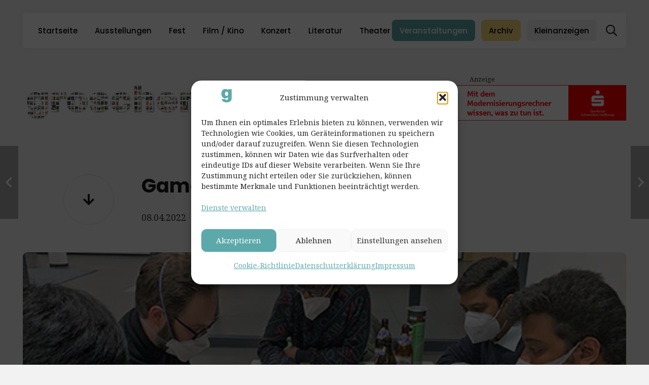

--- FILE ---
content_type: text/html; charset=UTF-8
request_url: https://www.groschenheft.de/2022/04/08/fhws/
body_size: 36977
content:
<!DOCTYPE HTML>
<html lang="de">
<head>
	<meta charset="UTF-8">
	<meta name='robots' content='index, follow, max-image-preview:large, max-snippet:-1, max-video-preview:-1' />

	<!-- This site is optimized with the Yoast SEO plugin v26.8 - https://yoast.com/product/yoast-seo-wordpress/ -->
	<title>Game Learning - Groschenheft</title>
	<link rel="canonical" href="https://www.groschenheft.de/2022/04/08/fhws/" />
	<meta property="og:locale" content="de_DE" />
	<meta property="og:type" content="article" />
	<meta property="og:title" content="Game Learning - Groschenheft" />
	<meta property="og:description" content="Brettspiele als didaktisch ergänzende Lehrmethode an der FHWS Die Board Game Nights an der FHWS werden künftig Dienstag abends am Hochschulstandort in Schweinfurt angeboten. Mit Board Game Nights spielend lernen – diesen didaktischen Ansatz verfolgt Prof. Dr. Marcus Schulz an der Fakultät Wirtschaftsingenieurwesen der Hochschule Würzburg-Schweinfurt. Er orientiert sich dabei am Ansatz des Game Based..." />
	<meta property="og:url" content="https://www.groschenheft.de/2022/04/08/fhws/" />
	<meta property="og:site_name" content="Groschenheft" />
	<meta property="article:publisher" content="https://www.facebook.com/andreas.erbar" />
	<meta property="article:published_time" content="2022-04-08T12:40:11+00:00" />
	<meta property="article:modified_time" content="2022-04-08T12:54:17+00:00" />
	<meta property="og:image" content="https://www.groschenheft.de/wp-content/uploads/2022/04/Spielszene-1_web.jpg" />
	<meta property="og:image:width" content="510" />
	<meta property="og:image:height" content="445" />
	<meta property="og:image:type" content="image/jpeg" />
	<meta name="author" content="Alexandra Decker" />
	<meta name="twitter:card" content="summary_large_image" />
	<script type="application/ld+json" class="yoast-schema-graph">{"@context":"https://schema.org","@graph":[{"@type":"Article","@id":"https://www.groschenheft.de/2022/04/08/fhws/#article","isPartOf":{"@id":"https://www.groschenheft.de/2022/04/08/fhws/"},"author":{"name":"Alexandra Decker","@id":"https://www.groschenheft.de/#/schema/person/fdfa5a8348d2e9fab567fc8b63aa5d6b"},"headline":"Game Learning","datePublished":"2022-04-08T12:40:11+00:00","dateModified":"2022-04-08T12:54:17+00:00","mainEntityOfPage":{"@id":"https://www.groschenheft.de/2022/04/08/fhws/"},"wordCount":411,"publisher":{"@id":"https://www.groschenheft.de/#organization"},"image":{"@id":"https://www.groschenheft.de/2022/04/08/fhws/#primaryimage"},"thumbnailUrl":"https://www.groschenheft.de/wp-content/uploads/2022/04/Spielszene-1_web.jpg","articleSection":["Aktuelles"],"inLanguage":"de"},{"@type":"WebPage","@id":"https://www.groschenheft.de/2022/04/08/fhws/","url":"https://www.groschenheft.de/2022/04/08/fhws/","name":"Game Learning - Groschenheft","isPartOf":{"@id":"https://www.groschenheft.de/#website"},"primaryImageOfPage":{"@id":"https://www.groschenheft.de/2022/04/08/fhws/#primaryimage"},"image":{"@id":"https://www.groschenheft.de/2022/04/08/fhws/#primaryimage"},"thumbnailUrl":"https://www.groschenheft.de/wp-content/uploads/2022/04/Spielszene-1_web.jpg","datePublished":"2022-04-08T12:40:11+00:00","dateModified":"2022-04-08T12:54:17+00:00","inLanguage":"de","potentialAction":[{"@type":"ReadAction","target":["https://www.groschenheft.de/2022/04/08/fhws/"]}]},{"@type":"ImageObject","inLanguage":"de","@id":"https://www.groschenheft.de/2022/04/08/fhws/#primaryimage","url":"https://www.groschenheft.de/wp-content/uploads/2022/04/Spielszene-1_web.jpg","contentUrl":"https://www.groschenheft.de/wp-content/uploads/2022/04/Spielszene-1_web.jpg","width":510,"height":445,"caption":"Studierende kamen zu den Board Game Nights an der Hochschule zusammen. (Foto FHWS / Marcus Schulz)"},{"@type":"WebSite","@id":"https://www.groschenheft.de/#website","url":"https://www.groschenheft.de/","name":"Groschenheft","description":"Das Veranstalungsmagazin für Schweinfurt und Landkreis","publisher":{"@id":"https://www.groschenheft.de/#organization"},"potentialAction":[{"@type":"SearchAction","target":{"@type":"EntryPoint","urlTemplate":"https://www.groschenheft.de/?s={search_term_string}"},"query-input":{"@type":"PropertyValueSpecification","valueRequired":true,"valueName":"search_term_string"}}],"inLanguage":"de"},{"@type":"Organization","@id":"https://www.groschenheft.de/#organization","name":"Groschenheft","url":"https://www.groschenheft.de/","logo":{"@type":"ImageObject","inLanguage":"de","@id":"https://www.groschenheft.de/#/schema/logo/image/","url":"https://www.groschenheft.de/wp-content/uploads/2017/11/groschenheft-logo.svg","contentUrl":"https://www.groschenheft.de/wp-content/uploads/2017/11/groschenheft-logo.svg","width":"1024","height":"1024","caption":"Groschenheft"},"image":{"@id":"https://www.groschenheft.de/#/schema/logo/image/"},"sameAs":["https://www.facebook.com/andreas.erbar","https://www.instagram.com/andreas_erbar/"]},{"@type":"Person","@id":"https://www.groschenheft.de/#/schema/person/fdfa5a8348d2e9fab567fc8b63aa5d6b","name":"Alexandra Decker","image":{"@type":"ImageObject","inLanguage":"de","@id":"https://www.groschenheft.de/#/schema/person/image/","url":"https://secure.gravatar.com/avatar/818eb567437354b3ff7dc70e30aa017c89eacab87e896d36ce23f22a53bd4b9f?s=96&d=mm&r=g","contentUrl":"https://secure.gravatar.com/avatar/818eb567437354b3ff7dc70e30aa017c89eacab87e896d36ce23f22a53bd4b9f?s=96&d=mm&r=g","caption":"Alexandra Decker"}}]}</script>
	<!-- / Yoast SEO plugin. -->


<link rel='dns-prefetch' href='//www.groschenheft.de' />
<link rel="alternate" type="application/rss+xml" title="Groschenheft &raquo; Feed" href="https://www.groschenheft.de/feed/" />
<link rel="alternate" title="oEmbed (JSON)" type="application/json+oembed" href="https://www.groschenheft.de/wp-json/oembed/1.0/embed?url=https%3A%2F%2Fwww.groschenheft.de%2F2022%2F04%2F08%2Ffhws%2F" />
<link rel="alternate" title="oEmbed (XML)" type="text/xml+oembed" href="https://www.groschenheft.de/wp-json/oembed/1.0/embed?url=https%3A%2F%2Fwww.groschenheft.de%2F2022%2F04%2F08%2Ffhws%2F&#038;format=xml" />
<meta name="viewport" content="width=device-width, initial-scale=1">
<meta name="SKYPE_TOOLBAR" content="SKYPE_TOOLBAR_PARSER_COMPATIBLE">
<meta name="theme-color" content="#f5f5f5">
<style id='wp-img-auto-sizes-contain-inline-css'>
img:is([sizes=auto i],[sizes^="auto," i]){contain-intrinsic-size:3000px 1500px}
/*# sourceURL=wp-img-auto-sizes-contain-inline-css */
</style>
<link rel='stylesheet' id='gs-swiper-css' href='https://www.groschenheft.de/wp-content/plugins/gs-logo-slider/assets/libs/swiper-js/swiper.min.css?ver=3.8.2' media='all' />
<link rel='stylesheet' id='gs-tippyjs-css' href='https://www.groschenheft.de/wp-content/plugins/gs-logo-slider/assets/libs/tippyjs/tippy.css?ver=3.8.2' media='all' />
<link rel='stylesheet' id='gs-logo-public-css' href='https://www.groschenheft.de/wp-content/plugins/gs-logo-slider/assets/css/gs-logo.min.css?ver=3.8.2' media='all' />
<link rel='stylesheet' id='wpdm-fonticon-css' href='https://www.groschenheft.de/wp-content/plugins/download-manager/assets/wpdm-iconfont/css/wpdm-icons.css?ver=6.9' media='all' />
<link rel='stylesheet' id='wpdm-front-css' href='https://www.groschenheft.de/wp-content/plugins/download-manager/assets/css/front.min.css?ver=3.3.46' media='all' />
<link rel='stylesheet' id='wpdm-front-dark-css' href='https://www.groschenheft.de/wp-content/plugins/download-manager/assets/css/front-dark.min.css?ver=3.3.46' media='all' />
<link rel='stylesheet' id='seraph-pds-MathJax-CHtml-css' href='https://www.groschenheft.de/wp-content/plugins/seraphinite-post-docx-source-ext/Ext/MathJax/CHtml.css?ver=2.16.14' media='all' />
<link rel='stylesheet' id='redux-extendify-styles-css' href='https://www.groschenheft.de/wp-content/plugins/worth-the-read/options/assets/css/extendify-utilities.css?ver=4.4.5' media='all' />
<link rel='stylesheet' id='wtr-css-css' href='https://www.groschenheft.de/wp-content/plugins/worth-the-read/css/wtr.css?ver=6.9' media='all' />
<link rel='stylesheet' id='cmplz-general-css' href='https://www.groschenheft.de/wp-content/plugins/complianz-gdpr-premium/assets/css/cookieblocker.min.css?ver=1763031953' media='all' />
<link rel='stylesheet' id='us-fonts-css' href='https://www.groschenheft.de/wp-content/uploads/fonts/6445c52447501306bfcb9c08cc3a9e83/font.css?v=1728915345' media='all' />
<link rel='stylesheet' id='us-style-css' href='https://www.groschenheft.de/wp-content/themes/Impreza/css/style.min.css?ver=8.35.1' media='all' />
<link rel='stylesheet' id='theme-style-css' href='https://www.groschenheft.de/wp-content/themes/Impreza-child/style.css?ver=8.35.1' media='all' />
<link rel='stylesheet' id='awpcp-frontend-style-css' href='https://www.groschenheft.de/wp-content/plugins/another-wordpress-classifieds-plugin/resources/css/awpcpstyle.css?ver=4.4.3' media='all' />
<script src="https://www.groschenheft.de/wp-content/plugins/jquery-updater/js/jquery-3.7.1.min.js?ver=3.7.1" id="jquery-core-js"></script>
<script src="https://www.groschenheft.de/wp-content/plugins/jquery-updater/js/jquery-migrate-3.5.2.min.js?ver=3.5.2" id="jquery-migrate-js"></script>
<script src="https://www.groschenheft.de/wp-includes/js/dist/hooks.min.js?ver=dd5603f07f9220ed27f1" id="wp-hooks-js"></script>
<script src="https://www.groschenheft.de/wp-content/plugins/download-manager/assets/js/wpdm.min.js?ver=6.9" id="wpdm-frontend-js-js"></script>
<script id="wpdm-frontjs-js-extra">
var wpdm_url = {"home":"https://www.groschenheft.de/","site":"https://www.groschenheft.de/","ajax":"https://www.groschenheft.de/wp-admin/admin-ajax.php"};
var wpdm_js = {"spinner":"\u003Ci class=\"wpdm-icon wpdm-sun wpdm-spin\"\u003E\u003C/i\u003E","client_id":"20e4ea427f48a3e465f43e2ac23b6e46"};
var wpdm_strings = {"pass_var":"Password Verified!","pass_var_q":"Bitte klicke auf den folgenden Button, um den Download zu starten.","start_dl":"Download starten"};
//# sourceURL=wpdm-frontjs-js-extra
</script>
<script src="https://www.groschenheft.de/wp-content/plugins/download-manager/assets/js/front.min.js?ver=3.3.46" id="wpdm-frontjs-js"></script>
<script id="3d-flip-book-client-locale-loader-js-extra">
var FB3D_CLIENT_LOCALE = {"ajaxurl":"https://www.groschenheft.de/wp-admin/admin-ajax.php","dictionary":{"Table of contents":"Inhaltsverzeichnis","Close":"Close","Bookmarks":"Bookmarks","Thumbnails":"Vorschaubilder","Search":"Suchen","Share":"Share","Facebook":"Facebook","Twitter":"Twitter","Email":"Email","Play":"Play","Previous page":"Previous page","Next page":"Next page","Zoom in":"Zoom in","Zoom out":"Zoom out","Fit view":"Fit view","Auto play":"Auto play","Full screen":"Full screen","More":"More","Smart pan":"Smart pan","Single page":"Single page","Sounds":"Sounds","Stats":"Stats","Print":"Print","Download":"Download","Goto first page":"Goto first page","Goto last page":"Goto last page"},"images":"https://www.groschenheft.de/wp-content/plugins/interactive-3d-flipbook-powered-physics-engine/assets/images/","jsData":{"urls":[],"posts":{"ids_mis":[],"ids":[]},"pages":[],"firstPages":[],"bookCtrlProps":[],"bookTemplates":[]},"key":"3d-flip-book","pdfJS":{"pdfJsLib":"https://www.groschenheft.de/wp-content/plugins/interactive-3d-flipbook-powered-physics-engine/assets/js/pdf.min.js?ver=4.3.136","pdfJsWorker":"https://www.groschenheft.de/wp-content/plugins/interactive-3d-flipbook-powered-physics-engine/assets/js/pdf.worker.js?ver=4.3.136","stablePdfJsLib":"https://www.groschenheft.de/wp-content/plugins/interactive-3d-flipbook-powered-physics-engine/assets/js/stable/pdf.min.js?ver=2.5.207","stablePdfJsWorker":"https://www.groschenheft.de/wp-content/plugins/interactive-3d-flipbook-powered-physics-engine/assets/js/stable/pdf.worker.js?ver=2.5.207","pdfJsCMapUrl":"https://www.groschenheft.de/wp-content/plugins/interactive-3d-flipbook-powered-physics-engine/assets/cmaps/"},"cacheurl":"http://www.groschenheft.de/wp-content/uploads/3d-flip-book/cache/","pluginsurl":"https://www.groschenheft.de/wp-content/plugins/","pluginurl":"https://www.groschenheft.de/wp-content/plugins/interactive-3d-flipbook-powered-physics-engine/","thumbnailSize":{"width":"150","height":"150"},"version":"1.16.17"};
//# sourceURL=3d-flip-book-client-locale-loader-js-extra
</script>
<script src="https://www.groschenheft.de/wp-content/plugins/interactive-3d-flipbook-powered-physics-engine/assets/js/client-locale-loader.js?ver=1.16.17" id="3d-flip-book-client-locale-loader-js" async data-wp-strategy="async"></script>
<script id="say-what-js-js-extra">
var say_what_data = {"replacements":{"another-wordpress-classifieds-plugin|Find Listings|":"Suchen","another-wordpress-classifieds-plugin|Name of Person to Contact|ad details form":"Wer ist der Ansprechpartner? \n(Wenn Sie hier keinen Namen angeben wollen, dann tragen Sie bitte einen Bindestrich (-) ein.","another-wordpress-classifieds-plugin|Who is the owner of this ad?|":"Name","another-wordpress-classifieds-plugin|Your ad will be posted on the following categories: |":"Die Anzeige wird unter der folgenden Kategorie ver\u00f6ffentlicht","3d-flip-book|of|":"von","3d-flip-book|PDF is Loading:|":"PDF wird geladen:","3d-flip-book|Please wait... the Application is Loading|":"Bitte warten... die Daten werden geladen","3d-flip-book|Search|":"Suchen","3d-flip-book|Table of contents|":"Inhaltsverzeichnis","3d-flip-book|Thumbnails|":"Vorschaubilder"}};
//# sourceURL=say-what-js-js-extra
</script>
<script src="https://www.groschenheft.de/wp-content/plugins/say-what/assets/build/frontend.js?ver=fd31684c45e4d85aeb4e" id="say-what-js-js"></script>
<script src="https://www.groschenheft.de/wp-content/plugins/seraphinite-post-docx-source-ext/View.js?pk=Ext&amp;ver=2.16.14" id="seraph_pds_View-js"></script>
<script></script><link rel="https://api.w.org/" href="https://www.groschenheft.de/wp-json/" /><link rel="alternate" title="JSON" type="application/json" href="https://www.groschenheft.de/wp-json/wp/v2/posts/5869" /><link rel="EditURI" type="application/rsd+xml" title="RSD" href="https://www.groschenheft.de/xmlrpc.php?rsd" />
<meta name="generator" content="WordPress 6.9" />
<link rel='shortlink' href='https://www.groschenheft.de/?p=5869' />

<!-- This site is using AdRotate v5.17.2 to display their advertisements - https://ajdg.solutions/ -->
<!-- AdRotate CSS -->
<style type="text/css" media="screen">
	.g { margin:0px; padding:0px; overflow:hidden; line-height:1; zoom:1; }
	.g img { height:auto; }
	.g-col { position:relative; float:left; }
	.g-col:first-child { margin-left: 0; }
	.g-col:last-child { margin-right: 0; }
	.g-1 { margin:0px;  width:auto; height:auto; }
	.g-3 { margin:0px;  width:auto; height:auto; }
	.g-4 { margin:0px;  width:auto; height:auto; }
	.g-5 { margin:0px;  width:auto; height:auto; }
	.g-6 { margin:0px;  width:auto; height:auto; }
	.g-7 { margin:0px;  width:auto; height:auto; }
	@media only screen and (max-width: 480px) {
		.g-col, .g-dyn, .g-single { width:100%; margin-left:0; margin-right:0; }
	}
</style>
<!-- /AdRotate CSS -->

<script type="text/javascript">//<![CDATA[
  function external_links_in_new_windows_loop() {
    if (!document.links) {
      document.links = document.getElementsByTagName('a');
    }
    var change_link = false;
    var force = '';
    var ignore = '';

    for (var t=0; t<document.links.length; t++) {
      var all_links = document.links[t];
      change_link = false;
      
      if(document.links[t].hasAttribute('onClick') == false) {
        // forced if the address starts with http (or also https), but does not link to the current domain
        if(all_links.href.search(/^http/) != -1 && all_links.href.search('www.groschenheft.de') == -1 && all_links.href.search(/^#/) == -1) {
          // console.log('Changed ' + all_links.href);
          change_link = true;
        }
          
        if(force != '' && all_links.href.search(force) != -1) {
          // forced
          // console.log('force ' + all_links.href);
          change_link = true;
        }
        
        if(ignore != '' && all_links.href.search(ignore) != -1) {
          // console.log('ignore ' + all_links.href);
          // ignored
          change_link = false;
        }

        if(change_link == true) {
          // console.log('Changed ' + all_links.href);
          document.links[t].setAttribute('onClick', 'javascript:window.open(\'' + all_links.href.replace(/'/g, '') + '\', \'_blank\', \'noopener\'); return false;');
          document.links[t].removeAttribute('target');
        }
      }
    }
  }
  
  // Load
  function external_links_in_new_windows_load(func)
  {  
    var oldonload = window.onload;
    if (typeof window.onload != 'function'){
      window.onload = func;
    } else {
      window.onload = function(){
        oldonload();
        func();
      }
    }
  }

  external_links_in_new_windows_load(external_links_in_new_windows_loop);
  //]]></script>

<meta name="generator" content="Redux 4.4.5" /><style type="text/css">.wtr-time-wrap{ 
    /* wraps the entire label */
    margin: 0 10px;
    line-height:30px;

}
.wtr-time-number{ 
    /* applies only to the number */
    
}</style>			<style>.cmplz-hidden {
					display: none !important;
				}</style><!-- Analytics by WP Statistics - https://wp-statistics.com -->
		<script id="us_add_no_touch">
			if ( ! /Android|webOS|iPhone|iPad|iPod|BlackBerry|IEMobile|Opera Mini/i.test( navigator.userAgent ) ) {
				document.documentElement.classList.add( "no-touch" );
			}
		</script>
				<script id="us_color_scheme_switch_class">
			if ( document.cookie.includes( "us_color_scheme_switch_is_on=true" ) ) {
				document.documentElement.classList.add( "us-color-scheme-on" );
			}
		</script>
		<meta name="generator" content="Powered by WPBakery Page Builder - drag and drop page builder for WordPress."/>
<link rel="canonical" href="https://www.groschenheft.de/2022/04/08/fhws/" />
<link rel="icon" href="https://www.groschenheft.de/wp-content/uploads/2024/10/favicon-80x80.png" sizes="32x32" />
<link rel="icon" href="https://www.groschenheft.de/wp-content/uploads/2024/10/favicon.png" sizes="192x192" />
<link rel="apple-touch-icon" href="https://www.groschenheft.de/wp-content/uploads/2024/10/favicon.png" />
<meta name="msapplication-TileImage" content="https://www.groschenheft.de/wp-content/uploads/2024/10/favicon.png" />
<style id="wtr_settings-dynamic-css" title="dynamic-css" class="redux-options-output">.wtr-time-wrap{font-weight:400;font-style:normal;color:#8e8e8e;}</style><noscript><style> .wpb_animate_when_almost_visible { opacity: 1; }</style></noscript><meta name="generator" content="WordPress Download Manager 3.3.46" />
                <style>
        /* WPDM Link Template Styles */        </style>
                <style>

            :root {
                --color-primary: #4a8eff;
                --color-primary-rgb: 74, 142, 255;
                --color-primary-hover: #5998ff;
                --color-primary-active: #3281ff;
                --clr-sec: #6c757d;
                --clr-sec-rgb: 108, 117, 125;
                --clr-sec-hover: #6c757d;
                --clr-sec-active: #6c757d;
                --color-secondary: #6c757d;
                --color-secondary-rgb: 108, 117, 125;
                --color-secondary-hover: #6c757d;
                --color-secondary-active: #6c757d;
                --color-success: #018e11;
                --color-success-rgb: 1, 142, 17;
                --color-success-hover: #0aad01;
                --color-success-active: #0c8c01;
                --color-info: #2CA8FF;
                --color-info-rgb: 44, 168, 255;
                --color-info-hover: #2CA8FF;
                --color-info-active: #2CA8FF;
                --color-warning: #FFB236;
                --color-warning-rgb: 255, 178, 54;
                --color-warning-hover: #FFB236;
                --color-warning-active: #FFB236;
                --color-danger: #ff5062;
                --color-danger-rgb: 255, 80, 98;
                --color-danger-hover: #ff5062;
                --color-danger-active: #ff5062;
                --color-green: #30b570;
                --color-blue: #0073ff;
                --color-purple: #8557D3;
                --color-red: #ff5062;
                --color-muted: rgba(69, 89, 122, 0.6);
                --wpdm-font: "Sen", -apple-system, BlinkMacSystemFont, "Segoe UI", Roboto, Helvetica, Arial, sans-serif, "Apple Color Emoji", "Segoe UI Emoji", "Segoe UI Symbol";
            }

            .wpdm-download-link.btn.btn-primary {
                border-radius: 4px;
            }


        </style>
        		<style id="us-icon-fonts">@font-face{font-display:block;font-style:normal;font-family:"fontawesome";font-weight:900;src:url("https://www.groschenheft.de/wp-content/themes/Impreza/fonts/fa-solid-900.woff2?ver=8.35.1") format("woff2")}.fas{font-family:"fontawesome";font-weight:900}@font-face{font-display:block;font-style:normal;font-family:"fontawesome";font-weight:400;src:url("https://www.groschenheft.de/wp-content/themes/Impreza/fonts/fa-regular-400.woff2?ver=8.35.1") format("woff2")}.far{font-family:"fontawesome";font-weight:400}@font-face{font-display:block;font-style:normal;font-family:"fontawesome";font-weight:300;src:url("https://www.groschenheft.de/wp-content/themes/Impreza/fonts/fa-light-300.woff2?ver=8.35.1") format("woff2")}.fal{font-family:"fontawesome";font-weight:300}@font-face{font-display:block;font-style:normal;font-family:"Font Awesome 5 Duotone";font-weight:900;src:url("https://www.groschenheft.de/wp-content/themes/Impreza/fonts/fa-duotone-900.woff2?ver=8.35.1") format("woff2")}.fad{font-family:"Font Awesome 5 Duotone";font-weight:900}.fad{position:relative}.fad:before{position:absolute}.fad:after{opacity:0.4}@font-face{font-display:block;font-style:normal;font-family:"Font Awesome 5 Brands";font-weight:400;src:url("https://www.groschenheft.de/wp-content/themes/Impreza/fonts/fa-brands-400.woff2?ver=8.35.1") format("woff2")}.fab{font-family:"Font Awesome 5 Brands";font-weight:400}@font-face{font-display:block;font-style:normal;font-family:"Material Icons";font-weight:400;src:url("https://www.groschenheft.de/wp-content/themes/Impreza/fonts/material-icons.woff2?ver=8.35.1") format("woff2")}.material-icons{font-family:"Material Icons";font-weight:400}</style>
				<style id="us-theme-options-css">:root{--color-custom-yellow:#fada7a;--color-custom-yellow-darker:#c9b065;--color-custom:#f7e5ad;--color-custom-green:#5da8aa;--color-custom-green-darker:#387173;--color-header-middle-bg:#f2f2f2;--color-header-middle-bg-grad:#f2f2f2;--color-header-middle-text:#1A1C1F;--color-header-middle-text-hover:#5da8aa;--color-header-transparent-bg:transparent;--color-header-transparent-bg-grad:transparent;--color-header-transparent-text:#1A1C1F;--color-header-transparent-text-hover:#5da8aa;--color-chrome-toolbar:#f5f5f5;--color-content-bg:#f2f2f2;--color-content-bg-grad:#f2f2f2;--color-content-bg-alt:#f2f2f2;--color-content-bg-alt-grad:#f2f2f2;--color-content-border:#343438;--color-content-heading:#1A1C1F;--color-content-heading-grad:#1A1C1F;--color-content-text:#343438;--color-content-link:#5da8aa;--color-content-link-hover:#1A1C1F;--color-content-primary:#5da8aa;--color-content-primary-grad:#5da8aa;--color-content-secondary:#1A1C1F;--color-content-secondary-grad:#1A1C1F;--color-content-faded:#343438;--color-content-overlay:rgba(0,0,0,0.75);--color-content-overlay-grad:rgba(0,0,0,0.75);--color-footer-bg:#5da8aa;--color-footer-bg-grad:#5da8aa;--color-footer-bg-alt:#343438;--color-footer-bg-alt-grad:#343438;--color-footer-border:#343438;--color-footer-heading:#f2f2f2;--color-footer-heading-grad:#f2f2f2;--color-footer-text:#f2f2f2;--color-footer-link:#f2f2f2;--color-footer-link-hover:#000000;--color-content-primary-faded:rgba(93,168,170,0.15);--box-shadow:0 5px 15px rgba(0,0,0,.15);--box-shadow-up:0 -5px 15px rgba(0,0,0,.15);--site-canvas-width:1300px;--site-content-width:1800px;--text-block-margin-bottom:0rem}:root{--font-family:"Noto Serif";--font-size:20px;--line-height:1.7;--font-weight:400;--bold-font-weight:700;--text-transform:none;--font-style:normal;--letter-spacing:0em;--h1-font-family:Poppins,sans-serif;--h1-font-size:max( 2.0rem,3.5vw );--h1-line-height:1.09;--h1-font-weight:700;--h1-bold-font-weight:700;--h1-text-transform:none;--h1-font-style:normal;--h1-letter-spacing:0em;--h1-margin-bottom:1.5rem;--h2-font-family:var(--h1-font-family);--h2-font-size:calc(22px + 1.3vw);--h2-line-height:1.2;--h2-font-weight:var(--h1-font-weight);--h2-bold-font-weight:var(--h1-bold-font-weight);--h2-text-transform:var(--h1-text-transform);--h2-font-style:var(--h1-font-style);--h2-letter-spacing:0em;--h2-margin-bottom:1.5rem;--h3-font-family:var(--h1-font-family);--h3-font-size:calc(19px + 1vw);--h3-line-height:1.2;--h3-font-weight:var(--h1-font-weight);--h3-bold-font-weight:var(--h1-bold-font-weight);--h3-text-transform:var(--h1-text-transform);--h3-font-style:var(--h1-font-style);--h3-letter-spacing:0em;--h3-margin-bottom:1.5rem;--h4-font-family:var(--h1-font-family);--h4-font-size:calc(17px + 0.9vw);--h4-line-height:1.2;--h4-font-weight:var(--h1-font-weight);--h4-bold-font-weight:var(--h1-bold-font-weight);--h4-text-transform:var(--h1-text-transform);--h4-font-style:var(--h1-font-style);--h4-letter-spacing:0em;--h4-margin-bottom:1.5rem;--h5-font-family:var(--h1-font-family);--h5-font-size:calc(16px + 0.8vw);--h5-line-height:1.2;--h5-font-weight:var(--h1-font-weight);--h5-bold-font-weight:var(--h1-bold-font-weight);--h5-text-transform:var(--h1-text-transform);--h5-font-style:var(--h1-font-style);--h5-letter-spacing:0em;--h5-margin-bottom:1.5rem;--h6-font-family:var(--h1-font-family);--h6-font-size:calc(15px + 0.8vw);--h6-line-height:1.2;--h6-font-weight:500;--h6-bold-font-weight:var(--h1-bold-font-weight);--h6-text-transform:var(--h1-text-transform);--h6-font-style:var(--h1-font-style);--h6-letter-spacing:0em;--h6-margin-bottom:1.5rem}@media (min-width:1025px) and (max-width:1380px){:root{--font-size:18px}}@media (min-width:601px) and (max-width:1024px){:root{--font-size:16px;--line-height:1.6}}@media (max-width:600px){:root{--font-size:16px;--line-height:1.6}}h1{font-family:var(--h1-font-family,inherit);font-weight:var(--h1-font-weight,inherit);font-size:var(--h1-font-size,inherit);font-style:var(--h1-font-style,inherit);line-height:var(--h1-line-height,1.4);letter-spacing:var(--h1-letter-spacing,inherit);text-transform:var(--h1-text-transform,inherit);margin-bottom:var(--h1-margin-bottom,1.5rem)}h1>strong{font-weight:var(--h1-bold-font-weight,bold)}h2{font-family:var(--h2-font-family,inherit);font-weight:var(--h2-font-weight,inherit);font-size:var(--h2-font-size,inherit);font-style:var(--h2-font-style,inherit);line-height:var(--h2-line-height,1.4);letter-spacing:var(--h2-letter-spacing,inherit);text-transform:var(--h2-text-transform,inherit);margin-bottom:var(--h2-margin-bottom,1.5rem)}h2>strong{font-weight:var(--h2-bold-font-weight,bold)}h3{font-family:var(--h3-font-family,inherit);font-weight:var(--h3-font-weight,inherit);font-size:var(--h3-font-size,inherit);font-style:var(--h3-font-style,inherit);line-height:var(--h3-line-height,1.4);letter-spacing:var(--h3-letter-spacing,inherit);text-transform:var(--h3-text-transform,inherit);margin-bottom:var(--h3-margin-bottom,1.5rem)}h3>strong{font-weight:var(--h3-bold-font-weight,bold)}h4{font-family:var(--h4-font-family,inherit);font-weight:var(--h4-font-weight,inherit);font-size:var(--h4-font-size,inherit);font-style:var(--h4-font-style,inherit);line-height:var(--h4-line-height,1.4);letter-spacing:var(--h4-letter-spacing,inherit);text-transform:var(--h4-text-transform,inherit);margin-bottom:var(--h4-margin-bottom,1.5rem)}h4>strong{font-weight:var(--h4-bold-font-weight,bold)}h5{font-family:var(--h5-font-family,inherit);font-weight:var(--h5-font-weight,inherit);font-size:var(--h5-font-size,inherit);font-style:var(--h5-font-style,inherit);line-height:var(--h5-line-height,1.4);letter-spacing:var(--h5-letter-spacing,inherit);text-transform:var(--h5-text-transform,inherit);margin-bottom:var(--h5-margin-bottom,1.5rem)}h5>strong{font-weight:var(--h5-bold-font-weight,bold)}h6{font-family:var(--h6-font-family,inherit);font-weight:var(--h6-font-weight,inherit);font-size:var(--h6-font-size,inherit);font-style:var(--h6-font-style,inherit);line-height:var(--h6-line-height,1.4);letter-spacing:var(--h6-letter-spacing,inherit);text-transform:var(--h6-text-transform,inherit);margin-bottom:var(--h6-margin-bottom,1.5rem)}h6>strong{font-weight:var(--h6-bold-font-weight,bold)}body{background:var(--color-content-bg-alt)}@media (max-width:1900px){.l-main .aligncenter{max-width:calc(100vw - 5rem)}}@media (min-width:600px){body.footer_reveal .l-canvas{position:relative;z-index:1}body.footer_reveal .l-footer{position:fixed;bottom:0}body.footer_reveal .l-canvas.type_boxed~.l-footer{left:0;right:0}}@media (min-width:1381px){body.usb_preview .hide_on_default{opacity:0.25!important}.vc_hidden-lg,body:not(.usb_preview) .hide_on_default{display:none!important}.default_align_left{text-align:left;justify-content:flex-start}.default_align_right{text-align:right;justify-content:flex-end}.default_align_center{text-align:center;justify-content:center}.w-hwrapper.default_align_center>*{margin-left:calc( var(--hwrapper-gap,1.2rem) / 2 );margin-right:calc( var(--hwrapper-gap,1.2rem) / 2 )}.default_align_justify{justify-content:space-between}.w-hwrapper>.default_align_justify,.default_align_justify>.w-btn{width:100%}}@media (min-width:1025px) and (max-width:1380px){body.usb_preview .hide_on_laptops{opacity:0.25!important}.vc_hidden-md,body:not(.usb_preview) .hide_on_laptops{display:none!important}.laptops_align_left{text-align:left;justify-content:flex-start}.laptops_align_right{text-align:right;justify-content:flex-end}.laptops_align_center{text-align:center;justify-content:center}.w-hwrapper.laptops_align_center>*{margin-left:calc( var(--hwrapper-gap,1.2rem) / 2 );margin-right:calc( var(--hwrapper-gap,1.2rem) / 2 )}.laptops_align_justify{justify-content:space-between}.w-hwrapper>.laptops_align_justify,.laptops_align_justify>.w-btn{width:100%}.g-cols.via_grid[style*="--laptops-columns-gap"]{gap:var(--laptops-columns-gap,3rem)}}@media (min-width:601px) and (max-width:1024px){body.usb_preview .hide_on_tablets{opacity:0.25!important}.vc_hidden-sm,body:not(.usb_preview) .hide_on_tablets{display:none!important}.tablets_align_left{text-align:left;justify-content:flex-start}.tablets_align_right{text-align:right;justify-content:flex-end}.tablets_align_center{text-align:center;justify-content:center}.w-hwrapper.tablets_align_center>*{margin-left:calc( var(--hwrapper-gap,1.2rem) / 2 );margin-right:calc( var(--hwrapper-gap,1.2rem) / 2 )}.tablets_align_justify{justify-content:space-between}.w-hwrapper>.tablets_align_justify,.tablets_align_justify>.w-btn{width:100%}.g-cols.via_grid[style*="--tablets-columns-gap"]{gap:var(--tablets-columns-gap,3rem)}}@media (max-width:600px){body.usb_preview .hide_on_mobiles{opacity:0.25!important}.vc_hidden-xs,body:not(.usb_preview) .hide_on_mobiles{display:none!important}.mobiles_align_left{text-align:left;justify-content:flex-start}.mobiles_align_right{text-align:right;justify-content:flex-end}.mobiles_align_center{text-align:center;justify-content:center}.w-hwrapper.mobiles_align_center>*{margin-left:calc( var(--hwrapper-gap,1.2rem) / 2 );margin-right:calc( var(--hwrapper-gap,1.2rem) / 2 )}.mobiles_align_justify{justify-content:space-between}.w-hwrapper>.mobiles_align_justify,.mobiles_align_justify>.w-btn{width:100%}.w-hwrapper.stack_on_mobiles{display:block}.w-hwrapper.stack_on_mobiles>:not(script){display:block;margin:0 0 var(--hwrapper-gap,1.2rem)}.w-hwrapper.stack_on_mobiles>:last-child{margin-bottom:0}.g-cols.via_grid[style*="--mobiles-columns-gap"]{gap:var(--mobiles-columns-gap,1.5rem)}}@media (max-width:1380px){.g-cols.laptops-cols_1{grid-template-columns:100%}.g-cols.laptops-cols_1.reversed>div:last-of-type{order:-1}.g-cols.laptops-cols_2{grid-template-columns:repeat(2,1fr)}.g-cols.laptops-cols_3{grid-template-columns:repeat(3,1fr)}.g-cols.laptops-cols_4{grid-template-columns:repeat(4,1fr)}.g-cols.laptops-cols_5{grid-template-columns:repeat(5,1fr)}.g-cols.laptops-cols_6{grid-template-columns:repeat(6,1fr)}.g-cols.laptops-cols_1-2{grid-template-columns:1fr 2fr}.g-cols.laptops-cols_2-1{grid-template-columns:2fr 1fr}.g-cols.laptops-cols_2-3{grid-template-columns:2fr 3fr}.g-cols.laptops-cols_3-2{grid-template-columns:3fr 2fr}.g-cols.laptops-cols_1-3{grid-template-columns:1fr 3fr}.g-cols.laptops-cols_3-1{grid-template-columns:3fr 1fr}.g-cols.laptops-cols_1-4{grid-template-columns:1fr 4fr}.g-cols.laptops-cols_4-1{grid-template-columns:4fr 1fr}.g-cols.laptops-cols_1-5{grid-template-columns:1fr 5fr}.g-cols.laptops-cols_5-1{grid-template-columns:5fr 1fr}.g-cols.laptops-cols_1-2-1{grid-template-columns:1fr 2fr 1fr}.g-cols.laptops-cols_1-3-1{grid-template-columns:1fr 3fr 1fr}.g-cols.laptops-cols_1-4-1{grid-template-columns:1fr 4fr 1fr}}@media (max-width:1024px){.g-cols.tablets-cols_1{grid-template-columns:100%}.g-cols.tablets-cols_1.reversed>div:last-of-type{order:-1}.g-cols.tablets-cols_2{grid-template-columns:repeat(2,1fr)}.g-cols.tablets-cols_3{grid-template-columns:repeat(3,1fr)}.g-cols.tablets-cols_4{grid-template-columns:repeat(4,1fr)}.g-cols.tablets-cols_5{grid-template-columns:repeat(5,1fr)}.g-cols.tablets-cols_6{grid-template-columns:repeat(6,1fr)}.g-cols.tablets-cols_1-2{grid-template-columns:1fr 2fr}.g-cols.tablets-cols_2-1{grid-template-columns:2fr 1fr}.g-cols.tablets-cols_2-3{grid-template-columns:2fr 3fr}.g-cols.tablets-cols_3-2{grid-template-columns:3fr 2fr}.g-cols.tablets-cols_1-3{grid-template-columns:1fr 3fr}.g-cols.tablets-cols_3-1{grid-template-columns:3fr 1fr}.g-cols.tablets-cols_1-4{grid-template-columns:1fr 4fr}.g-cols.tablets-cols_4-1{grid-template-columns:4fr 1fr}.g-cols.tablets-cols_1-5{grid-template-columns:1fr 5fr}.g-cols.tablets-cols_5-1{grid-template-columns:5fr 1fr}.g-cols.tablets-cols_1-2-1{grid-template-columns:1fr 2fr 1fr}.g-cols.tablets-cols_1-3-1{grid-template-columns:1fr 3fr 1fr}.g-cols.tablets-cols_1-4-1{grid-template-columns:1fr 4fr 1fr}}@media (max-width:600px){.g-cols.mobiles-cols_1{grid-template-columns:100%}.g-cols.mobiles-cols_1.reversed>div:last-of-type{order:-1}.g-cols.mobiles-cols_2{grid-template-columns:repeat(2,1fr)}.g-cols.mobiles-cols_3{grid-template-columns:repeat(3,1fr)}.g-cols.mobiles-cols_4{grid-template-columns:repeat(4,1fr)}.g-cols.mobiles-cols_5{grid-template-columns:repeat(5,1fr)}.g-cols.mobiles-cols_6{grid-template-columns:repeat(6,1fr)}.g-cols.mobiles-cols_1-2{grid-template-columns:1fr 2fr}.g-cols.mobiles-cols_2-1{grid-template-columns:2fr 1fr}.g-cols.mobiles-cols_2-3{grid-template-columns:2fr 3fr}.g-cols.mobiles-cols_3-2{grid-template-columns:3fr 2fr}.g-cols.mobiles-cols_1-3{grid-template-columns:1fr 3fr}.g-cols.mobiles-cols_3-1{grid-template-columns:3fr 1fr}.g-cols.mobiles-cols_1-4{grid-template-columns:1fr 4fr}.g-cols.mobiles-cols_4-1{grid-template-columns:4fr 1fr}.g-cols.mobiles-cols_1-5{grid-template-columns:1fr 5fr}.g-cols.mobiles-cols_5-1{grid-template-columns:5fr 1fr}.g-cols.mobiles-cols_1-2-1{grid-template-columns:1fr 2fr 1fr}.g-cols.mobiles-cols_1-3-1{grid-template-columns:1fr 3fr 1fr}.g-cols.mobiles-cols_1-4-1{grid-template-columns:1fr 4fr 1fr}.g-cols:not([style*="--columns-gap"]){gap:1.5rem}}@media (max-width:599px){.l-canvas{overflow:hidden}.g-cols.stacking_default.reversed>div:last-of-type{order:-1}.g-cols.stacking_default.via_flex>div:not([class*="vc_col-xs"]){width:100%;margin:0 0 1.5rem}.g-cols.stacking_default.via_grid.mobiles-cols_1{grid-template-columns:100%}.g-cols.stacking_default.via_flex.type_boxes>div,.g-cols.stacking_default.via_flex.reversed>div:first-child,.g-cols.stacking_default.via_flex:not(.reversed)>div:last-child,.g-cols.stacking_default.via_flex>div.has_bg_color{margin-bottom:0}.g-cols.stacking_default.via_flex.type_default>.wpb_column.stretched{margin-left:-1rem;margin-right:-1rem}.g-cols.stacking_default.via_grid.mobiles-cols_1>.wpb_column.stretched,.g-cols.stacking_default.via_flex.type_boxes>.wpb_column.stretched{margin-left:-2.5rem;margin-right:-2.5rem;width:auto}.vc_column-inner.type_sticky>.wpb_wrapper,.vc_column_container.type_sticky>.vc_column-inner{top:0!important}}@media (min-width:600px){body:not(.rtl) .l-section.for_sidebar.at_left>div>.l-sidebar,.rtl .l-section.for_sidebar.at_right>div>.l-sidebar{order:-1}.vc_column_container.type_sticky>.vc_column-inner,.vc_column-inner.type_sticky>.wpb_wrapper{position:-webkit-sticky;position:sticky}.l-section.type_sticky{position:-webkit-sticky;position:sticky;top:0;z-index:11;transition:top 0.3s cubic-bezier(.78,.13,.15,.86) 0.1s}.header_hor .l-header.post_fixed.sticky_auto_hide{z-index:12}.admin-bar .l-section.type_sticky{top:32px}.l-section.type_sticky>.l-section-h{transition:padding-top 0.3s}.header_hor .l-header.pos_fixed:not(.down)~.l-main .l-section.type_sticky:not(:first-of-type){top:var(--header-sticky-height)}.admin-bar.header_hor .l-header.pos_fixed:not(.down)~.l-main .l-section.type_sticky:not(:first-of-type){top:calc( var(--header-sticky-height) + 32px )}.header_hor .l-header.pos_fixed.sticky:not(.down)~.l-main .l-section.type_sticky:first-of-type>.l-section-h{padding-top:var(--header-sticky-height)}.header_hor.headerinpos_bottom .l-header.pos_fixed.sticky:not(.down)~.l-main .l-section.type_sticky:first-of-type>.l-section-h{padding-bottom:var(--header-sticky-height)!important}}@media screen and (min-width:1900px){.g-cols.via_flex.type_default>.wpb_column.stretched:first-of-type{margin-left:min( calc( var(--site-content-width) / 2 + 0px / 2 + 1.5rem - 50vw),-1rem )}.g-cols.via_flex.type_default>.wpb_column.stretched:last-of-type{margin-right:min( calc( var(--site-content-width) / 2 + 0px / 2 + 1.5rem - 50vw),-1rem )}.l-main .alignfull, .w-separator.width_screen,.g-cols.via_grid>.wpb_column.stretched:first-of-type,.g-cols.via_flex.type_boxes>.wpb_column.stretched:first-of-type{margin-left:min( calc( var(--site-content-width) / 2 + 0px / 2 - 50vw ),-2.5rem )}.l-main .alignfull, .w-separator.width_screen,.g-cols.via_grid>.wpb_column.stretched:last-of-type,.g-cols.via_flex.type_boxes>.wpb_column.stretched:last-of-type{margin-right:min( calc( var(--site-content-width) / 2 + 0px / 2 - 50vw ),-2.5rem )}}@media (max-width:600px){.w-form-row.for_submit[style*=btn-size-mobiles] .w-btn{font-size:var(--btn-size-mobiles)!important}}a,button,input[type=submit],.ui-slider-handle{outline:none!important}.w-toplink,.w-header-show{background:rgba(0,0,0,0.3)}.no-touch .w-toplink.active:hover,.no-touch .w-header-show:hover{background:var(--color-content-primary-grad)}button[type=submit]:not(.w-btn),input[type=submit]:not(.w-btn),.us-nav-style_1>*,.navstyle_1>.owl-nav button,.us-btn-style_1{font-family:var(--h1-font-family);font-size:16px;line-height:1.2!important;font-weight:500;font-style:normal;text-transform:none;letter-spacing:0em;border-radius:0.3em;padding:1.0em 2.0em;background:var(--color-content-primary);border-color:transparent;color:#ffffff!important}button[type=submit]:not(.w-btn):before,input[type=submit]:not(.w-btn),.us-nav-style_1>*:before,.navstyle_1>.owl-nav button:before,.us-btn-style_1:before{border-width:0px}.no-touch button[type=submit]:not(.w-btn):hover,.no-touch input[type=submit]:not(.w-btn):hover,.us-nav-style_1>span.current,.no-touch .us-nav-style_1>a:hover,.no-touch .navstyle_1>.owl-nav button:hover,.no-touch .us-btn-style_1:hover{background:var(--color-content-secondary);border-color:transparent;color:#ffffff!important}.us-nav-style_1>*{min-width:calc(1.2em + 2 * 1.0em)}.us-nav-style_4>*,.navstyle_4>.owl-nav button,.us-btn-style_4{font-family:var(--h1-font-family);font-size:0.7rem;line-height:1!important;font-weight:600;font-style:normal;text-transform:uppercase;letter-spacing:0.02em;border-radius:0.75em;padding:0.7em 1.25em;background:var(--color-content-primary);border-color:transparent;color:#ffffff!important}.us-nav-style_4>*:before,.navstyle_4>.owl-nav button:before,.us-btn-style_4:before{border-width:0px}.us-nav-style_4>span.current,.no-touch .us-nav-style_4>a:hover,.no-touch .navstyle_4>.owl-nav button:hover,.no-touch .us-btn-style_4:hover{background:var(--color-custom-green-darker);border-color:transparent;color:#ffffff!important}.us-nav-style_4>*{min-width:calc(1em + 2 * 0.7em)}.us-nav-style_2>*,.navstyle_2>.owl-nav button,.us-btn-style_2{font-family:var(--h1-font-family);font-size:16px;line-height:1.2!important;font-weight:500;font-style:normal;text-transform:none;letter-spacing:0em;border-radius:0.3em;padding:1.0em 2.0em;background:var(--color-content-border);border-color:transparent;color:var(--color-content-bg)!important}.us-nav-style_2>*:before,.navstyle_2>.owl-nav button:before,.us-btn-style_2:before{border-width:0px}.us-nav-style_2>span.current,.no-touch .us-nav-style_2>a:hover,.no-touch .navstyle_2>.owl-nav button:hover,.no-touch .us-btn-style_2:hover{background:var(--color-content-link);border-color:transparent;color:var(--color-content-bg)!important}.us-nav-style_2>*{min-width:calc(1.2em + 2 * 1.0em)}.us-nav-style_3>*,.navstyle_3>.owl-nav button,.us-btn-style_3{font-family:var(--h1-font-family);font-size:1rem;line-height:1!important;font-weight:400;font-style:normal;text-transform:none;letter-spacing:0em;border-radius:100em;padding:0.75em 1em;background:transparent;border-color:transparent;color:var(--color-content-secondary)!important}.us-nav-style_3>*:before,.navstyle_3>.owl-nav button:before,.us-btn-style_3:before{border-width:0px}.us-nav-style_3>span.current,.no-touch .us-nav-style_3>a:hover,.no-touch .navstyle_3>.owl-nav button:hover,.no-touch .us-btn-style_3:hover{background:var(--color-content-secondary);border-color:transparent;color:#ffffff!important}.us-nav-style_3>*{min-width:calc(1em + 2 * 0.75em)}.us-nav-style_6>*,.navstyle_6>.owl-nav button,.us-btn-style_6{font-family:var(--h1-font-family);font-size:15px;line-height:1.2!important;font-weight:400;font-style:normal;text-transform:none;letter-spacing:0em;border-radius:0.5em;padding:0.75em 1em;background:transparent;border-color:transparent;color:#000000!important}.us-nav-style_6>*:before,.navstyle_6>.owl-nav button:before,.us-btn-style_6:before{border-width:1px}.us-nav-style_6>span.current,.no-touch .us-nav-style_6>a:hover,.no-touch .navstyle_6>.owl-nav button:hover,.no-touch .us-btn-style_6:hover{background:#EDEDED;border-color:transparent;color:#000000!important}.us-nav-style_6>*{min-width:calc(1.2em + 2 * 0.75em)}.us-nav-style_7>*,.navstyle_7>.owl-nav button,.us-btn-style_7{font-family:var(--h1-font-family);font-size:15px;line-height:1.2!important;font-weight:400;font-style:normal;text-transform:none;letter-spacing:0em;border-radius:0.5em;padding:0.75em 1em;background:var(--color-custom-green);border-color:transparent;color:#ffffff!important}.us-nav-style_7>*:before,.navstyle_7>.owl-nav button:before,.us-btn-style_7:before{border-width:0px}.us-nav-style_7>span.current,.no-touch .us-nav-style_7>a:hover,.no-touch .navstyle_7>.owl-nav button:hover,.no-touch .us-btn-style_7:hover{background:var(--color-custom-green-darker);border-color:transparent;color:#ffffff!important}.us-nav-style_7>*{min-width:calc(1.2em + 2 * 0.75em)}.us-nav-style_8>*,.navstyle_8>.owl-nav button,.us-btn-style_8{font-family:var(--h1-font-family);font-size:15px;line-height:1.2!important;font-weight:400;font-style:normal;text-transform:none;letter-spacing:0em;border-radius:0.5em;padding:0.75em 1em;background:var(--color-header-middle-bg);border-color:transparent;color:#000000!important}.us-nav-style_8>*:before,.navstyle_8>.owl-nav button:before,.us-btn-style_8:before{border-width:0px}.us-nav-style_8>span.current,.no-touch .us-nav-style_8>a:hover,.no-touch .navstyle_8>.owl-nav button:hover,.no-touch .us-btn-style_8:hover{background:var(--color-content-overlay);border-color:transparent;color:#ffffff!important}.us-nav-style_8>*{min-width:calc(1.2em + 2 * 0.75em)}.us-nav-style_9>*,.navstyle_9>.owl-nav button,.us-btn-style_9{font-family:var(--h1-font-family);font-size:15px;line-height:1.2!important;font-weight:400;font-style:normal;text-transform:none;letter-spacing:0em;border-radius:0.5em;padding:0.75em 1em;background:var(--color-custom-yellow);border-color:transparent;color:#000000!important}.us-nav-style_9>*:before,.navstyle_9>.owl-nav button:before,.us-btn-style_9:before{border-width:0px}.us-nav-style_9>span.current,.no-touch .us-nav-style_9>a:hover,.no-touch .navstyle_9>.owl-nav button:hover,.no-touch .us-btn-style_9:hover{background:var(--color-custom-yellow-darker);border-color:transparent;color:#ffffff!important}.us-nav-style_9>*{min-width:calc(1.2em + 2 * 0.75em)}.us-nav-style_5>*,.navstyle_5>.owl-nav button,.us-btn-style_5{font-family:var(--h1-font-family);font-size:1.2rem;line-height:0.75!important;font-weight:400;font-style:normal;text-transform:none;letter-spacing:0em;border-radius:100em;padding:1em 0.9em;background:transparent;border-color:rgba(0,0,0,0.10);color:var(--color-content-secondary)!important}.us-nav-style_5>*:before,.navstyle_5>.owl-nav button:before,.us-btn-style_5:before{border-width:1px}.us-nav-style_5>span.current,.no-touch .us-nav-style_5>a:hover,.no-touch .navstyle_5>.owl-nav button:hover,.no-touch .us-btn-style_5:hover{background:var(--color-header-middle-text-hover);border-color:transparent;color:#ffffff!important}.us-nav-style_5>*{min-width:calc(0.75em + 2 * 1em)}.us-nav-style_10>*,.navstyle_10>.owl-nav button,.us-btn-style_10{font-family:var(--h1-font-family);font-size:1.2rem;line-height:0.75!important;font-weight:400;font-style:normal;text-transform:none;letter-spacing:0em;border-radius:100em;padding:1em 0.9em;background:transparent;border-color:rgba(0,0,0,0.10);color:var(--color-content-secondary)!important}.us-nav-style_10>*:before,.navstyle_10>.owl-nav button:before,.us-btn-style_10:before{border-width:1px}.us-nav-style_10>span.current,.no-touch .us-nav-style_10>a:hover,.no-touch .navstyle_10>.owl-nav button:hover,.no-touch .us-btn-style_10:hover{background:var(--color-header-middle-text-hover);border-color:transparent;color:#ffffff!important}.us-nav-style_10>*{min-width:calc(0.75em + 2 * 1em)}.us-nav-style_11>*,.navstyle_11>.owl-nav button,.us-btn-style_11{font-family:var(--h1-font-family);font-size:1rem;line-height:1!important;font-weight:400;font-style:normal;text-transform:none;letter-spacing:0em;border-radius:100em;padding:0.5em 0.75em;background:transparent;border-color:transparent;color:var(--color-content-secondary)!important}.us-nav-style_11>*:before,.navstyle_11>.owl-nav button:before,.us-btn-style_11:before{border-width:0px}.us-nav-style_11>span.current,.no-touch .us-nav-style_11>a:hover,.no-touch .navstyle_11>.owl-nav button:hover,.no-touch .us-btn-style_11:hover{background:var(--color-custom-green);border-color:transparent;color:#ffffff!important}.us-nav-style_11>*{min-width:calc(1em + 2 * 0.5em)}:root{--inputs-font-family:inherit;--inputs-font-size:0.9rem;--inputs-font-weight:400;--inputs-letter-spacing:0em;--inputs-text-transform:none;--inputs-height:2.8rem;--inputs-padding:0.8rem;--inputs-checkbox-size:1.5em;--inputs-border-width:0px;--inputs-border-radius:0.3rem;--inputs-background:#ffffff;--inputs-border-color:var(--color-content-border);--inputs-text-color:var(--color-content-text);--inputs-box-shadow:0px 1px 0px 0px rgba(0,0,0,0.08) inset;--inputs-focus-background:var(--color-content-bg-alt);--inputs-focus-border-color:var(--color-content-border);--inputs-focus-text-color:var(--color-content-text);--inputs-focus-box-shadow:0px 0px 0px 2px var(--color-content-primary)}.color_alternate input:not([type=submit]),.color_alternate textarea,.color_alternate select{border-color:var(--color-alt-content-border)}.color_footer-top input:not([type=submit]),.color_footer-top textarea,.color_footer-top select{border-color:var(--color-subfooter-border)}.color_footer-bottom input:not([type=submit]),.color_footer-bottom textarea,.color_footer-bottom select{border-color:var(--color-footer-border)}.color_alternate input:not([type=submit]),.color_alternate textarea,.color_alternate select,.color_alternate .w-form-row-field>i,.color_alternate .w-form-row-field:after,.color_alternate .widget_search form:after,.color_footer-top input:not([type=submit]),.color_footer-top textarea,.color_footer-top select,.color_footer-top .w-form-row-field>i,.color_footer-top .w-form-row-field:after,.color_footer-top .widget_search form:after,.color_footer-bottom input:not([type=submit]),.color_footer-bottom textarea,.color_footer-bottom select,.color_footer-bottom .w-form-row-field>i,.color_footer-bottom .w-form-row-field:after,.color_footer-bottom .widget_search form:after{color:inherit}.leaflet-default-icon-path{background-image:url(https://www.groschenheft.de/wp-content/themes/Impreza/common/css/vendor/images/marker-icon.png)}.header_hor .w-nav.type_desktop .menu-item-11918 .w-nav-list.level_2{background:var(--color-custom-yellow);color:#000000;width:200px;--dropdown-padding:5px;padding:var(--dropdown-padding,0px)}</style>
				<style id="us-current-header-css"> .l-subheader.at_top,.l-subheader.at_top .w-dropdown-list,.l-subheader.at_top .type_mobile .w-nav-list.level_1{background:var(--color-header-top-bg);color:var(--color-header-top-text)}.no-touch .l-subheader.at_top a:hover,.no-touch .l-header.bg_transparent .l-subheader.at_top .w-dropdown.opened a:hover{color:var(--color-header-top-text-hover)}.l-header.bg_transparent:not(.sticky) .l-subheader.at_top{background:var(--color-header-top-transparent-bg);color:var(--color-header-top-transparent-text)}.no-touch .l-header.bg_transparent:not(.sticky) .at_top .w-cart-link:hover,.no-touch .l-header.bg_transparent:not(.sticky) .at_top .w-text a:hover,.no-touch .l-header.bg_transparent:not(.sticky) .at_top .w-html a:hover,.no-touch .l-header.bg_transparent:not(.sticky) .at_top .w-nav>a:hover,.no-touch .l-header.bg_transparent:not(.sticky) .at_top .w-menu a:hover,.no-touch .l-header.bg_transparent:not(.sticky) .at_top .w-search>a:hover,.no-touch .l-header.bg_transparent:not(.sticky) .at_top .w-socials.color_text a:hover,.no-touch .l-header.bg_transparent:not(.sticky) .at_top .w-socials.color_link a:hover,.no-touch .l-header.bg_transparent:not(.sticky) .at_top .w-dropdown a:hover,.no-touch .l-header.bg_transparent:not(.sticky) .at_top .type_desktop .menu-item.level_1:hover>a{color:var(--color-header-top-transparent-text-hover)}.l-subheader.at_middle,.l-subheader.at_middle .w-dropdown-list,.l-subheader.at_middle .type_mobile .w-nav-list.level_1{background:var(--color-header-middle-bg);color:var(--color-header-middle-text)}.no-touch .l-subheader.at_middle a:hover,.no-touch .l-header.bg_transparent .l-subheader.at_middle .w-dropdown.opened a:hover{color:var(--color-header-middle-text-hover)}.l-header.bg_transparent:not(.sticky) .l-subheader.at_middle{background:var(--color-header-transparent-bg);color:var(--color-header-middle-text)}.no-touch .l-header.bg_transparent:not(.sticky) .at_middle .w-cart-link:hover,.no-touch .l-header.bg_transparent:not(.sticky) .at_middle .w-text a:hover,.no-touch .l-header.bg_transparent:not(.sticky) .at_middle .w-html a:hover,.no-touch .l-header.bg_transparent:not(.sticky) .at_middle .w-nav>a:hover,.no-touch .l-header.bg_transparent:not(.sticky) .at_middle .w-menu a:hover,.no-touch .l-header.bg_transparent:not(.sticky) .at_middle .w-search>a:hover,.no-touch .l-header.bg_transparent:not(.sticky) .at_middle .w-socials.color_text a:hover,.no-touch .l-header.bg_transparent:not(.sticky) .at_middle .w-socials.color_link a:hover,.no-touch .l-header.bg_transparent:not(.sticky) .at_middle .w-dropdown a:hover,.no-touch .l-header.bg_transparent:not(.sticky) .at_middle .type_desktop .menu-item.level_1:hover>a{color:var(--color-header-middle-text-hover)}.header_ver .l-header{background:var(--color-header-middle-bg);color:var(--color-header-middle-text)}@media (min-width:1381px){.hidden_for_default{display:none!important}.l-subheader.at_top{display:none}.l-subheader.at_bottom{display:none}.l-header{position:relative;z-index:111;width:100%}.l-subheader{margin:0 auto}.l-subheader.width_full{padding-left:1.5rem;padding-right:1.5rem}.l-subheader-h{display:flex;align-items:center;position:relative;margin:0 auto;max-width:var(--site-content-width,1200px);height:inherit}.w-header-show{display:none}.l-header.pos_fixed{position:fixed;left:0}.l-header.pos_fixed:not(.notransition) .l-subheader{transition-property:transform,background,box-shadow,line-height,height;transition-duration:.3s;transition-timing-function:cubic-bezier(.78,.13,.15,.86)}.headerinpos_bottom.sticky_first_section .l-header.pos_fixed{position:fixed!important}.header_hor .l-header.sticky_auto_hide{transition:transform .3s cubic-bezier(.78,.13,.15,.86) .1s}.header_hor .l-header.sticky_auto_hide.down{transform:translateY(-110%)}.l-header.bg_transparent:not(.sticky) .l-subheader{box-shadow:none!important;background:none}.l-header.bg_transparent~.l-main .l-section.width_full.height_auto:first-of-type>.l-section-h{padding-top:0!important;padding-bottom:0!important}.l-header.pos_static.bg_transparent{position:absolute;left:0}.l-subheader.width_full .l-subheader-h{max-width:none!important}.l-header.shadow_thin .l-subheader.at_middle,.l-header.shadow_thin .l-subheader.at_bottom{box-shadow:0 1px 0 rgba(0,0,0,0.08)}.l-header.shadow_wide .l-subheader.at_middle,.l-header.shadow_wide .l-subheader.at_bottom{box-shadow:0 3px 5px -1px rgba(0,0,0,0.1),0 2px 1px -1px rgba(0,0,0,0.05)}.header_hor .l-subheader-cell>.w-cart{margin-left:0;margin-right:0}:root{--header-height:120px;--header-sticky-height:70px}.l-header:before{content:'120'}.l-header.sticky:before{content:'70'}.l-subheader.at_top{line-height:40px;height:40px}.l-header.sticky .l-subheader.at_top{line-height:40px;height:40px}.l-subheader.at_middle{line-height:120px;height:120px}.l-header.sticky .l-subheader.at_middle{line-height:70px;height:70px}.l-subheader.at_bottom{line-height:50px;height:50px}.l-header.sticky .l-subheader.at_bottom{line-height:50px;height:50px}.headerinpos_above .l-header.pos_fixed{overflow:hidden;transition:transform 0.3s;transform:translate3d(0,-100%,0)}.headerinpos_above .l-header.pos_fixed.sticky{overflow:visible;transform:none}.headerinpos_above .l-header.pos_fixed~.l-section>.l-section-h,.headerinpos_above .l-header.pos_fixed~.l-main .l-section:first-of-type>.l-section-h{padding-top:0!important}.headerinpos_below .l-header.pos_fixed:not(.sticky){position:absolute;top:100%}.headerinpos_below .l-header.pos_fixed~.l-main>.l-section:first-of-type>.l-section-h{padding-top:0!important}.headerinpos_below .l-header.pos_fixed~.l-main .l-section.full_height:nth-of-type(2){min-height:100vh}.headerinpos_below .l-header.pos_fixed~.l-main>.l-section:nth-of-type(2)>.l-section-h{padding-top:var(--header-height)}.headerinpos_bottom .l-header.pos_fixed:not(.sticky){position:absolute;top:100vh}.headerinpos_bottom .l-header.pos_fixed~.l-main>.l-section:first-of-type>.l-section-h{padding-top:0!important}.headerinpos_bottom .l-header.pos_fixed~.l-main>.l-section:first-of-type>.l-section-h{padding-bottom:var(--header-height)}.headerinpos_bottom .l-header.pos_fixed.bg_transparent~.l-main .l-section.valign_center:not(.height_auto):first-of-type>.l-section-h{top:calc( var(--header-height) / 2 )}.headerinpos_bottom .l-header.pos_fixed:not(.sticky) .w-cart-dropdown,.headerinpos_bottom .l-header.pos_fixed:not(.sticky) .w-nav.type_desktop .w-nav-list.level_2{bottom:100%;transform-origin:0 100%}.headerinpos_bottom .l-header.pos_fixed:not(.sticky) .w-nav.type_mobile.m_layout_dropdown .w-nav-list.level_1{top:auto;bottom:100%;box-shadow:var(--box-shadow-up)}.headerinpos_bottom .l-header.pos_fixed:not(.sticky) .w-nav.type_desktop .w-nav-list.level_3,.headerinpos_bottom .l-header.pos_fixed:not(.sticky) .w-nav.type_desktop .w-nav-list.level_4{top:auto;bottom:0;transform-origin:0 100%}.headerinpos_bottom .l-header.pos_fixed:not(.sticky) .w-dropdown-list{top:auto;bottom:-0.4em;padding-top:0.4em;padding-bottom:2.4em}.admin-bar .l-header.pos_static.bg_solid~.l-main .l-section.full_height:first-of-type{min-height:calc( 100vh - var(--header-height) - 32px )}.admin-bar .l-header.pos_fixed:not(.sticky_auto_hide)~.l-main .l-section.full_height:not(:first-of-type){min-height:calc( 100vh - var(--header-sticky-height) - 32px )}.admin-bar.headerinpos_below .l-header.pos_fixed~.l-main .l-section.full_height:nth-of-type(2){min-height:calc(100vh - 32px)}}@media (min-width:1025px) and (max-width:1380px){.hidden_for_laptops{display:none!important}.l-subheader.at_top{display:none}.l-subheader.at_bottom{display:none}.l-header{position:relative;z-index:111;width:100%}.l-subheader{margin:0 auto}.l-subheader.width_full{padding-left:1.5rem;padding-right:1.5rem}.l-subheader-h{display:flex;align-items:center;position:relative;margin:0 auto;max-width:var(--site-content-width,1200px);height:inherit}.w-header-show{display:none}.l-header.pos_fixed{position:fixed;left:0}.l-header.pos_fixed:not(.notransition) .l-subheader{transition-property:transform,background,box-shadow,line-height,height;transition-duration:.3s;transition-timing-function:cubic-bezier(.78,.13,.15,.86)}.headerinpos_bottom.sticky_first_section .l-header.pos_fixed{position:fixed!important}.header_hor .l-header.sticky_auto_hide{transition:transform .3s cubic-bezier(.78,.13,.15,.86) .1s}.header_hor .l-header.sticky_auto_hide.down{transform:translateY(-110%)}.l-header.bg_transparent:not(.sticky) .l-subheader{box-shadow:none!important;background:none}.l-header.bg_transparent~.l-main .l-section.width_full.height_auto:first-of-type>.l-section-h{padding-top:0!important;padding-bottom:0!important}.l-header.pos_static.bg_transparent{position:absolute;left:0}.l-subheader.width_full .l-subheader-h{max-width:none!important}.l-header.shadow_thin .l-subheader.at_middle,.l-header.shadow_thin .l-subheader.at_bottom{box-shadow:0 1px 0 rgba(0,0,0,0.08)}.l-header.shadow_wide .l-subheader.at_middle,.l-header.shadow_wide .l-subheader.at_bottom{box-shadow:0 3px 5px -1px rgba(0,0,0,0.1),0 2px 1px -1px rgba(0,0,0,0.05)}.header_hor .l-subheader-cell>.w-cart{margin-left:0;margin-right:0}:root{--header-height:120px;--header-sticky-height:70px}.l-header:before{content:'120'}.l-header.sticky:before{content:'70'}.l-subheader.at_top{line-height:40px;height:40px}.l-header.sticky .l-subheader.at_top{line-height:40px;height:40px}.l-subheader.at_middle{line-height:120px;height:120px}.l-header.sticky .l-subheader.at_middle{line-height:70px;height:70px}.l-subheader.at_bottom{line-height:50px;height:50px}.l-header.sticky .l-subheader.at_bottom{line-height:50px;height:50px}.headerinpos_above .l-header.pos_fixed{overflow:hidden;transition:transform 0.3s;transform:translate3d(0,-100%,0)}.headerinpos_above .l-header.pos_fixed.sticky{overflow:visible;transform:none}.headerinpos_above .l-header.pos_fixed~.l-section>.l-section-h,.headerinpos_above .l-header.pos_fixed~.l-main .l-section:first-of-type>.l-section-h{padding-top:0!important}.headerinpos_below .l-header.pos_fixed:not(.sticky){position:absolute;top:100%}.headerinpos_below .l-header.pos_fixed~.l-main>.l-section:first-of-type>.l-section-h{padding-top:0!important}.headerinpos_below .l-header.pos_fixed~.l-main .l-section.full_height:nth-of-type(2){min-height:100vh}.headerinpos_below .l-header.pos_fixed~.l-main>.l-section:nth-of-type(2)>.l-section-h{padding-top:var(--header-height)}.headerinpos_bottom .l-header.pos_fixed:not(.sticky){position:absolute;top:100vh}.headerinpos_bottom .l-header.pos_fixed~.l-main>.l-section:first-of-type>.l-section-h{padding-top:0!important}.headerinpos_bottom .l-header.pos_fixed~.l-main>.l-section:first-of-type>.l-section-h{padding-bottom:var(--header-height)}.headerinpos_bottom .l-header.pos_fixed.bg_transparent~.l-main .l-section.valign_center:not(.height_auto):first-of-type>.l-section-h{top:calc( var(--header-height) / 2 )}.headerinpos_bottom .l-header.pos_fixed:not(.sticky) .w-cart-dropdown,.headerinpos_bottom .l-header.pos_fixed:not(.sticky) .w-nav.type_desktop .w-nav-list.level_2{bottom:100%;transform-origin:0 100%}.headerinpos_bottom .l-header.pos_fixed:not(.sticky) .w-nav.type_mobile.m_layout_dropdown .w-nav-list.level_1{top:auto;bottom:100%;box-shadow:var(--box-shadow-up)}.headerinpos_bottom .l-header.pos_fixed:not(.sticky) .w-nav.type_desktop .w-nav-list.level_3,.headerinpos_bottom .l-header.pos_fixed:not(.sticky) .w-nav.type_desktop .w-nav-list.level_4{top:auto;bottom:0;transform-origin:0 100%}.headerinpos_bottom .l-header.pos_fixed:not(.sticky) .w-dropdown-list{top:auto;bottom:-0.4em;padding-top:0.4em;padding-bottom:2.4em}.admin-bar .l-header.pos_static.bg_solid~.l-main .l-section.full_height:first-of-type{min-height:calc( 100vh - var(--header-height) - 32px )}.admin-bar .l-header.pos_fixed:not(.sticky_auto_hide)~.l-main .l-section.full_height:not(:first-of-type){min-height:calc( 100vh - var(--header-sticky-height) - 32px )}.admin-bar.headerinpos_below .l-header.pos_fixed~.l-main .l-section.full_height:nth-of-type(2){min-height:calc(100vh - 32px)}}@media (min-width:601px) and (max-width:1024px){.hidden_for_tablets{display:none!important}.l-subheader.at_bottom{display:none}.l-header{position:relative;z-index:111;width:100%}.l-subheader{margin:0 auto}.l-subheader.width_full{padding-left:1.5rem;padding-right:1.5rem}.l-subheader-h{display:flex;align-items:center;position:relative;margin:0 auto;max-width:var(--site-content-width,1200px);height:inherit}.w-header-show{display:none}.l-header.pos_fixed{position:fixed;left:0}.l-header.pos_fixed:not(.notransition) .l-subheader{transition-property:transform,background,box-shadow,line-height,height;transition-duration:.3s;transition-timing-function:cubic-bezier(.78,.13,.15,.86)}.headerinpos_bottom.sticky_first_section .l-header.pos_fixed{position:fixed!important}.header_hor .l-header.sticky_auto_hide{transition:transform .3s cubic-bezier(.78,.13,.15,.86) .1s}.header_hor .l-header.sticky_auto_hide.down{transform:translateY(-110%)}.l-header.bg_transparent:not(.sticky) .l-subheader{box-shadow:none!important;background:none}.l-header.bg_transparent~.l-main .l-section.width_full.height_auto:first-of-type>.l-section-h{padding-top:0!important;padding-bottom:0!important}.l-header.pos_static.bg_transparent{position:absolute;left:0}.l-subheader.width_full .l-subheader-h{max-width:none!important}.l-header.shadow_thin .l-subheader.at_middle,.l-header.shadow_thin .l-subheader.at_bottom{box-shadow:0 1px 0 rgba(0,0,0,0.08)}.l-header.shadow_wide .l-subheader.at_middle,.l-header.shadow_wide .l-subheader.at_bottom{box-shadow:0 3px 5px -1px rgba(0,0,0,0.1),0 2px 1px -1px rgba(0,0,0,0.05)}.header_hor .l-subheader-cell>.w-cart{margin-left:0;margin-right:0}:root{--header-height:160px;--header-sticky-height:110px}.l-header:before{content:'160'}.l-header.sticky:before{content:'110'}.l-subheader.at_top{line-height:40px;height:40px}.l-header.sticky .l-subheader.at_top{line-height:40px;height:40px}.l-subheader.at_middle{line-height:120px;height:120px}.l-header.sticky .l-subheader.at_middle{line-height:70px;height:70px}.l-subheader.at_bottom{line-height:50px;height:50px}.l-header.sticky .l-subheader.at_bottom{line-height:50px;height:50px}}@media (max-width:600px){.hidden_for_mobiles{display:none!important}.l-subheader.at_bottom{display:none}.l-header{position:relative;z-index:111;width:100%}.l-subheader{margin:0 auto}.l-subheader.width_full{padding-left:1.5rem;padding-right:1.5rem}.l-subheader-h{display:flex;align-items:center;position:relative;margin:0 auto;max-width:var(--site-content-width,1200px);height:inherit}.w-header-show{display:none}.l-header.pos_fixed{position:fixed;left:0}.l-header.pos_fixed:not(.notransition) .l-subheader{transition-property:transform,background,box-shadow,line-height,height;transition-duration:.3s;transition-timing-function:cubic-bezier(.78,.13,.15,.86)}.headerinpos_bottom.sticky_first_section .l-header.pos_fixed{position:fixed!important}.header_hor .l-header.sticky_auto_hide{transition:transform .3s cubic-bezier(.78,.13,.15,.86) .1s}.header_hor .l-header.sticky_auto_hide.down{transform:translateY(-110%)}.l-header.bg_transparent:not(.sticky) .l-subheader{box-shadow:none!important;background:none}.l-header.bg_transparent~.l-main .l-section.width_full.height_auto:first-of-type>.l-section-h{padding-top:0!important;padding-bottom:0!important}.l-header.pos_static.bg_transparent{position:absolute;left:0}.l-subheader.width_full .l-subheader-h{max-width:none!important}.l-header.shadow_thin .l-subheader.at_middle,.l-header.shadow_thin .l-subheader.at_bottom{box-shadow:0 1px 0 rgba(0,0,0,0.08)}.l-header.shadow_wide .l-subheader.at_middle,.l-header.shadow_wide .l-subheader.at_bottom{box-shadow:0 3px 5px -1px rgba(0,0,0,0.1),0 2px 1px -1px rgba(0,0,0,0.05)}.header_hor .l-subheader-cell>.w-cart{margin-left:0;margin-right:0}:root{--header-height:140px;--header-sticky-height:130px}.l-header:before{content:'140'}.l-header.sticky:before{content:'130'}.l-subheader.at_top{line-height:50px;height:50px}.l-header.sticky .l-subheader.at_top{line-height:60px;height:60px}.l-subheader.at_middle{line-height:90px;height:90px}.l-header.sticky .l-subheader.at_middle{line-height:70px;height:70px}.l-subheader.at_bottom{line-height:50px;height:50px}.l-header.sticky .l-subheader.at_bottom{line-height:50px;height:50px}.l-subheader.at_top .l-subheader-cell.at_left,.l-subheader.at_top .l-subheader-cell.at_right{display:flex;flex-basis:100px}}@media (min-width:1381px){.ush_image_1{height:35px!important}.l-header.sticky .ush_image_1{height:35px!important}}@media (min-width:1025px) and (max-width:1380px){.ush_image_1{height:30px!important}.l-header.sticky .ush_image_1{height:30px!important}}@media (min-width:601px) and (max-width:1024px){.ush_image_1{height:25px!important}.l-header.sticky .ush_image_1{height:25px!important}}@media (max-width:600px){.ush_image_1{height:10vw!important}.l-header.sticky .ush_image_1{height:10vw!important}}.header_hor .ush_menu_1.type_desktop .menu-item.level_1>a:not(.w-btn){padding-left:2px;padding-right:2px}.header_hor .ush_menu_1.type_desktop .menu-item.level_1>a.w-btn{margin-left:2px;margin-right:2px}.header_hor .ush_menu_1.type_desktop.align-edges>.w-nav-list.level_1{margin-left:-2px;margin-right:-2px}.header_ver .ush_menu_1.type_desktop .menu-item.level_1>a:not(.w-btn){padding-top:2px;padding-bottom:2px}.header_ver .ush_menu_1.type_desktop .menu-item.level_1>a.w-btn{margin-top:2px;margin-bottom:2px}.ush_menu_1.type_desktop .menu-item:not(.level_1){font-size:15px}.ush_menu_1.type_mobile .w-nav-anchor.level_1,.ush_menu_1.type_mobile .w-nav-anchor.level_1 + .w-nav-arrow{font-size:max( 1rem,1.5vw )}.ush_menu_1.type_mobile .w-nav-anchor:not(.level_1),.ush_menu_1.type_mobile .w-nav-anchor:not(.level_1) + .w-nav-arrow{font-size:max( 1rem,1.5vw )}@media (min-width:1381px){.ush_menu_1 .w-nav-icon{font-size:20px}}@media (min-width:1025px) and (max-width:1380px){.ush_menu_1 .w-nav-icon{font-size:20px}}@media (min-width:601px) and (max-width:1024px){.ush_menu_1 .w-nav-icon{font-size:20px}}@media (max-width:600px){.ush_menu_1 .w-nav-icon{font-size:20px}}.ush_menu_1 .w-nav-icon>div{border-width:3px}@media screen and (max-width:899px){.w-nav.ush_menu_1>.w-nav-list.level_1{display:none}.ush_menu_1 .w-nav-control{display:block}}.ush_menu_1 .w-nav-item.level_1>a:not(.w-btn):focus,.no-touch .ush_menu_1 .w-nav-item.level_1.opened>a:not(.w-btn),.no-touch .ush_menu_1 .w-nav-item.level_1:hover>a:not(.w-btn){background:#9e209e;color:#000000}.ush_menu_1 .w-nav-item.level_1.current-menu-item>a:not(.w-btn),.ush_menu_1 .w-nav-item.level_1.current-menu-ancestor>a:not(.w-btn),.ush_menu_1 .w-nav-item.level_1.current-page-ancestor>a:not(.w-btn){background:#de3a3a;color:#000000}.l-header.bg_transparent:not(.sticky) .ush_menu_1.type_desktop .w-nav-item.level_1>a:not(.w-btn):focus,.no-touch .l-header.bg_transparent:not(.sticky) .ush_menu_1.type_desktop .w-nav-item.level_1.opened>a:not(.w-btn),.no-touch .l-header.bg_transparent:not(.sticky) .ush_menu_1.type_desktop .w-nav-item.level_1:hover>a:not(.w-btn){background:var(--color-header-middle-bg);color:#000000}.l-header.bg_transparent:not(.sticky) .ush_menu_1.type_desktop .w-nav-item.level_1.current-menu-item>a:not(.w-btn),.l-header.bg_transparent:not(.sticky) .ush_menu_1.type_desktop .w-nav-item.level_1.current-menu-ancestor>a:not(.w-btn),.l-header.bg_transparent:not(.sticky) .ush_menu_1.type_desktop .w-nav-item.level_1.current-page-ancestor>a:not(.w-btn){background:var(--color-custom-yellow);color:#000000}.ush_menu_1 .w-nav-list:not(.level_1){background:var(--color-header-middle-bg);color:#000000}.no-touch .ush_menu_1 .w-nav-item:not(.level_1)>a:focus,.no-touch .ush_menu_1 .w-nav-item:not(.level_1):hover>a{background:transparent;color:var(--color-header-middle-text-hover)}.ush_menu_1 .w-nav-item:not(.level_1).current-menu-item>a,.ush_menu_1 .w-nav-item:not(.level_1).current-menu-ancestor>a,.ush_menu_1 .w-nav-item:not(.level_1).current-page-ancestor>a{background:transparent;color:var(--color-header-middle-text-hover)}.header_hor .ush_menu_2.type_desktop .menu-item.level_1>a:not(.w-btn){padding-left:6px;padding-right:6px}.header_hor .ush_menu_2.type_desktop .menu-item.level_1>a.w-btn{margin-left:6px;margin-right:6px}.header_hor .ush_menu_2.type_desktop.align-edges>.w-nav-list.level_1{margin-left:-6px;margin-right:-6px}.header_ver .ush_menu_2.type_desktop .menu-item.level_1>a:not(.w-btn){padding-top:6px;padding-bottom:6px}.header_ver .ush_menu_2.type_desktop .menu-item.level_1>a.w-btn{margin-top:6px;margin-bottom:6px}.ush_menu_2.type_desktop .menu-item:not(.level_1){font-size:15px}.ush_menu_2.type_mobile .w-nav-anchor.level_1,.ush_menu_2.type_mobile .w-nav-anchor.level_1 + .w-nav-arrow{font-size:20px}.ush_menu_2.type_mobile .w-nav-anchor:not(.level_1),.ush_menu_2.type_mobile .w-nav-anchor:not(.level_1) + .w-nav-arrow{font-size:15px}@media (min-width:1381px){.ush_menu_2 .w-nav-icon{font-size:20px}}@media (min-width:1025px) and (max-width:1380px){.ush_menu_2 .w-nav-icon{font-size:20px}}@media (min-width:601px) and (max-width:1024px){.ush_menu_2 .w-nav-icon{font-size:20px}}@media (max-width:600px){.ush_menu_2 .w-nav-icon{font-size:20px}}.ush_menu_2 .w-nav-icon>div{border-width:3px}@media screen and (max-width:299px){.w-nav.ush_menu_2>.w-nav-list.level_1{display:none}.ush_menu_2 .w-nav-control{display:block}}.ush_menu_2 .w-nav-item.level_1>a:not(.w-btn):focus,.no-touch .ush_menu_2 .w-nav-item.level_1.opened>a:not(.w-btn),.no-touch .ush_menu_2 .w-nav-item.level_1:hover>a:not(.w-btn){background:#9e209e;color:#000000}.ush_menu_2 .w-nav-item.level_1.current-menu-item>a:not(.w-btn),.ush_menu_2 .w-nav-item.level_1.current-menu-ancestor>a:not(.w-btn),.ush_menu_2 .w-nav-item.level_1.current-page-ancestor>a:not(.w-btn){background:#de3a3a;color:#000000}.l-header.bg_transparent:not(.sticky) .ush_menu_2.type_desktop .w-nav-item.level_1>a:not(.w-btn):focus,.no-touch .l-header.bg_transparent:not(.sticky) .ush_menu_2.type_desktop .w-nav-item.level_1.opened>a:not(.w-btn),.no-touch .l-header.bg_transparent:not(.sticky) .ush_menu_2.type_desktop .w-nav-item.level_1:hover>a:not(.w-btn){background:var(--color-header-middle-bg);color:#000000}.l-header.bg_transparent:not(.sticky) .ush_menu_2.type_desktop .w-nav-item.level_1.current-menu-item>a:not(.w-btn),.l-header.bg_transparent:not(.sticky) .ush_menu_2.type_desktop .w-nav-item.level_1.current-menu-ancestor>a:not(.w-btn),.l-header.bg_transparent:not(.sticky) .ush_menu_2.type_desktop .w-nav-item.level_1.current-page-ancestor>a:not(.w-btn){background:var(--color-header-middle-bg);color:#000000}.ush_menu_2 .w-nav-list:not(.level_1){background:var(--color-header-middle-bg);color:#000000}.no-touch .ush_menu_2 .w-nav-item:not(.level_1)>a:focus,.no-touch .ush_menu_2 .w-nav-item:not(.level_1):hover>a{background:rgba(255,255,255,0.40);color:#000000}.ush_menu_2 .w-nav-item:not(.level_1).current-menu-item>a,.ush_menu_2 .w-nav-item:not(.level_1).current-menu-ancestor>a,.ush_menu_2 .w-nav-item:not(.level_1).current-page-ancestor>a{background:rgba(255,255,255,0.40);color:#000000}@media (min-width:1381px){.ush_search_1.layout_simple{max-width:300px}.ush_search_1.layout_modern.active{width:300px}.ush_search_1{font-size:22px}}@media (min-width:1025px) and (max-width:1380px){.ush_search_1.layout_simple{max-width:250px}.ush_search_1.layout_modern.active{width:250px}.ush_search_1{font-size:22px}}@media (min-width:601px) and (max-width:1024px){.ush_search_1.layout_simple{max-width:200px}.ush_search_1.layout_modern.active{width:200px}.ush_search_1{font-size:22px}}@media (max-width:600px){.ush_search_1{font-size:20px}}.ush_search_1{line-height:50px!important;margin-left:5px!important}.ush_menu_1{font-size:15px!important;line-height:1.2!important;font-family:var(--h1-font-family)!important;font-weight:500!important}.ush_hwrapper_1{color:var(--color-header-middle-text)!important;width:100%!important;border-radius:5px!important;margin:0!important;background:#ffffff!important;padding:10px 5px 10px 15px!important;box-shadow:0 0 1rem 0 rgba(0,0,0,0.06)!important}.ush_btn_2{font-size:13px!important;margin-left:auto!important}.ush_menu_2{font-size:13px!important;font-family:var(--h1-font-family)!important;margin-left:auto!important}.ush_hwrapper_2{color:var(--color-header-middle-text)!important;width:100%!important;border-radius:5px!important;margin:0!important;background:#ffffff!important;padding:10px 15px 10px 30px!important;box-shadow:0 0 1rem 0 rgba(0,0,0,0.06)!important}@media (min-width:1025px) and (max-width:1380px){.ush_search_1{margin-left:5px!important}.ush_menu_1{font-size:15px!important;line-height:1.2!important;font-family:var(--h1-font-family)!important;font-weight:500!important}.ush_hwrapper_1{margin:0!important;padding:10px 5px 10px 15px!important}.ush_hwrapper_2{margin:0!important;padding:10px 15px 10px 30px!important}}@media (min-width:601px) and (max-width:1024px){.ush_search_1{margin-left:0!important}.ush_menu_1{font-size:15px!important;line-height:1.2!important;font-family:var(--h1-font-family)!important;font-weight:500!important;margin-left:auto!important}.ush_hwrapper_1{margin:0!important;padding:10px 15px 10px 30px!important}.ush_hwrapper_2{padding:10px!important;margin:0!important}}@media (max-width:600px){.ush_search_1{margin-left:0!important}.ush_menu_1{font-size:15px!important;line-height:0.5!important;font-family:var(--h1-font-family)!important;font-weight:500!important;margin-left:auto!important}.ush_hwrapper_1{margin:0!important;padding:10px 10px 10px 20px!important}.ush_hwrapper_2{padding:10px!important;margin:0!important}}</style>
		<style id="us-design-options-css">.us_custom_f9fbdad4{margin-bottom:3rem!important;padding-top:3rem!important}.us_custom_f7a1602f{text-align:center!important;font-size:25px!important;line-height:4em!important;width:4em!important;height:4em!important;margin-top:-0.3rem!important;margin-bottom:-0.3rem!important;padding:0!important}.us_custom_e58927d4{color:#1A1C1F!important;font-size:max( 2.0rem,3.0vw )!important}.us_custom_54456bbe{text-align:right!important}.us_custom_89058789{height:80vh!important;border-radius:0.5em!important;background:url(https://www.groschenheft.de/wp-content/uploads/2022/04/Spielszene-1_web.jpg) no-repeat 0 20% / cover!important}.us_custom_1850ee28{color:#ffffff!important;font-size:1rem!important;line-height:1.4!important}.us_custom_f03ee871{text-align:right!important}.us_custom_4fb9e5a3{background:#ffffff!important}.us_custom_492179a4{text-transform:uppercase!important}.us_custom_92b2be3d{font-size:calc( 18px + 0.3vmax )!important;text-transform:none!important}.us_custom_a9c39636{text-align:inherit!important;font-size:1.5rem!important}.us_custom_ef4dd450{margin-top:150px!important;margin-bottom:50px!important}.us_custom_7a83d0f4{margin-right:3rem!important}@media (min-width:1025px) and (max-width:1380px){.us_custom_f9fbdad4{margin-bottom:3rem!important;padding-top:3rem!important}.us_custom_e58927d4{color:#1A1C1F!important;font-size:max( 2.0rem,3.0vw )!important}.us_custom_54456bbe{text-align:right!important}.us_custom_89058789{height:80vh!important}.us_custom_a9c39636{text-align:inherit!important;font-size:20px!important}.us_custom_7a83d0f4{margin-right:3rem!important}}@media (min-width:601px) and (max-width:1024px){.us_custom_f9fbdad4{margin-bottom:0!important;padding-top:0!important}.us_custom_e58927d4{color:#1A1C1F!important;font-size:max( 1.7rem,2.0vw )!important}.us_custom_54456bbe{text-align:left!important}.us_custom_89058789{height:30vh!important}.us_custom_a9c39636{text-align:left!important;font-size:20px!important}.us_custom_7a83d0f4{margin-right:0!important}}@media (max-width:600px){.us_custom_f9fbdad4{margin-bottom:0!important;padding-top:0!important}.us_custom_e58927d4{color:#1A1C1F!important;font-size:max( 1.7rem,2.0vw )!important}.us_custom_54456bbe{text-align:left!important}.us_custom_89058789{height:30vh!important}.us_custom_a9c39636{text-align:left!important;font-size:20px!important}.us_custom_7a83d0f4{margin-right:0!important}}</style><style id='global-styles-inline-css'>
:root{--wp--preset--aspect-ratio--square: 1;--wp--preset--aspect-ratio--4-3: 4/3;--wp--preset--aspect-ratio--3-4: 3/4;--wp--preset--aspect-ratio--3-2: 3/2;--wp--preset--aspect-ratio--2-3: 2/3;--wp--preset--aspect-ratio--16-9: 16/9;--wp--preset--aspect-ratio--9-16: 9/16;--wp--preset--color--black: #000000;--wp--preset--color--cyan-bluish-gray: #abb8c3;--wp--preset--color--white: #ffffff;--wp--preset--color--pale-pink: #f78da7;--wp--preset--color--vivid-red: #cf2e2e;--wp--preset--color--luminous-vivid-orange: #ff6900;--wp--preset--color--luminous-vivid-amber: #fcb900;--wp--preset--color--light-green-cyan: #7bdcb5;--wp--preset--color--vivid-green-cyan: #00d084;--wp--preset--color--pale-cyan-blue: #8ed1fc;--wp--preset--color--vivid-cyan-blue: #0693e3;--wp--preset--color--vivid-purple: #9b51e0;--wp--preset--gradient--vivid-cyan-blue-to-vivid-purple: linear-gradient(135deg,rgb(6,147,227) 0%,rgb(155,81,224) 100%);--wp--preset--gradient--light-green-cyan-to-vivid-green-cyan: linear-gradient(135deg,rgb(122,220,180) 0%,rgb(0,208,130) 100%);--wp--preset--gradient--luminous-vivid-amber-to-luminous-vivid-orange: linear-gradient(135deg,rgb(252,185,0) 0%,rgb(255,105,0) 100%);--wp--preset--gradient--luminous-vivid-orange-to-vivid-red: linear-gradient(135deg,rgb(255,105,0) 0%,rgb(207,46,46) 100%);--wp--preset--gradient--very-light-gray-to-cyan-bluish-gray: linear-gradient(135deg,rgb(238,238,238) 0%,rgb(169,184,195) 100%);--wp--preset--gradient--cool-to-warm-spectrum: linear-gradient(135deg,rgb(74,234,220) 0%,rgb(151,120,209) 20%,rgb(207,42,186) 40%,rgb(238,44,130) 60%,rgb(251,105,98) 80%,rgb(254,248,76) 100%);--wp--preset--gradient--blush-light-purple: linear-gradient(135deg,rgb(255,206,236) 0%,rgb(152,150,240) 100%);--wp--preset--gradient--blush-bordeaux: linear-gradient(135deg,rgb(254,205,165) 0%,rgb(254,45,45) 50%,rgb(107,0,62) 100%);--wp--preset--gradient--luminous-dusk: linear-gradient(135deg,rgb(255,203,112) 0%,rgb(199,81,192) 50%,rgb(65,88,208) 100%);--wp--preset--gradient--pale-ocean: linear-gradient(135deg,rgb(255,245,203) 0%,rgb(182,227,212) 50%,rgb(51,167,181) 100%);--wp--preset--gradient--electric-grass: linear-gradient(135deg,rgb(202,248,128) 0%,rgb(113,206,126) 100%);--wp--preset--gradient--midnight: linear-gradient(135deg,rgb(2,3,129) 0%,rgb(40,116,252) 100%);--wp--preset--font-size--small: 13px;--wp--preset--font-size--medium: 20px;--wp--preset--font-size--large: 36px;--wp--preset--font-size--x-large: 42px;--wp--preset--spacing--20: 0.44rem;--wp--preset--spacing--30: 0.67rem;--wp--preset--spacing--40: 1rem;--wp--preset--spacing--50: 1.5rem;--wp--preset--spacing--60: 2.25rem;--wp--preset--spacing--70: 3.38rem;--wp--preset--spacing--80: 5.06rem;--wp--preset--shadow--natural: 6px 6px 9px rgba(0, 0, 0, 0.2);--wp--preset--shadow--deep: 12px 12px 50px rgba(0, 0, 0, 0.4);--wp--preset--shadow--sharp: 6px 6px 0px rgba(0, 0, 0, 0.2);--wp--preset--shadow--outlined: 6px 6px 0px -3px rgb(255, 255, 255), 6px 6px rgb(0, 0, 0);--wp--preset--shadow--crisp: 6px 6px 0px rgb(0, 0, 0);}:where(.is-layout-flex){gap: 0.5em;}:where(.is-layout-grid){gap: 0.5em;}body .is-layout-flex{display: flex;}.is-layout-flex{flex-wrap: wrap;align-items: center;}.is-layout-flex > :is(*, div){margin: 0;}body .is-layout-grid{display: grid;}.is-layout-grid > :is(*, div){margin: 0;}:where(.wp-block-columns.is-layout-flex){gap: 2em;}:where(.wp-block-columns.is-layout-grid){gap: 2em;}:where(.wp-block-post-template.is-layout-flex){gap: 1.25em;}:where(.wp-block-post-template.is-layout-grid){gap: 1.25em;}.has-black-color{color: var(--wp--preset--color--black) !important;}.has-cyan-bluish-gray-color{color: var(--wp--preset--color--cyan-bluish-gray) !important;}.has-white-color{color: var(--wp--preset--color--white) !important;}.has-pale-pink-color{color: var(--wp--preset--color--pale-pink) !important;}.has-vivid-red-color{color: var(--wp--preset--color--vivid-red) !important;}.has-luminous-vivid-orange-color{color: var(--wp--preset--color--luminous-vivid-orange) !important;}.has-luminous-vivid-amber-color{color: var(--wp--preset--color--luminous-vivid-amber) !important;}.has-light-green-cyan-color{color: var(--wp--preset--color--light-green-cyan) !important;}.has-vivid-green-cyan-color{color: var(--wp--preset--color--vivid-green-cyan) !important;}.has-pale-cyan-blue-color{color: var(--wp--preset--color--pale-cyan-blue) !important;}.has-vivid-cyan-blue-color{color: var(--wp--preset--color--vivid-cyan-blue) !important;}.has-vivid-purple-color{color: var(--wp--preset--color--vivid-purple) !important;}.has-black-background-color{background-color: var(--wp--preset--color--black) !important;}.has-cyan-bluish-gray-background-color{background-color: var(--wp--preset--color--cyan-bluish-gray) !important;}.has-white-background-color{background-color: var(--wp--preset--color--white) !important;}.has-pale-pink-background-color{background-color: var(--wp--preset--color--pale-pink) !important;}.has-vivid-red-background-color{background-color: var(--wp--preset--color--vivid-red) !important;}.has-luminous-vivid-orange-background-color{background-color: var(--wp--preset--color--luminous-vivid-orange) !important;}.has-luminous-vivid-amber-background-color{background-color: var(--wp--preset--color--luminous-vivid-amber) !important;}.has-light-green-cyan-background-color{background-color: var(--wp--preset--color--light-green-cyan) !important;}.has-vivid-green-cyan-background-color{background-color: var(--wp--preset--color--vivid-green-cyan) !important;}.has-pale-cyan-blue-background-color{background-color: var(--wp--preset--color--pale-cyan-blue) !important;}.has-vivid-cyan-blue-background-color{background-color: var(--wp--preset--color--vivid-cyan-blue) !important;}.has-vivid-purple-background-color{background-color: var(--wp--preset--color--vivid-purple) !important;}.has-black-border-color{border-color: var(--wp--preset--color--black) !important;}.has-cyan-bluish-gray-border-color{border-color: var(--wp--preset--color--cyan-bluish-gray) !important;}.has-white-border-color{border-color: var(--wp--preset--color--white) !important;}.has-pale-pink-border-color{border-color: var(--wp--preset--color--pale-pink) !important;}.has-vivid-red-border-color{border-color: var(--wp--preset--color--vivid-red) !important;}.has-luminous-vivid-orange-border-color{border-color: var(--wp--preset--color--luminous-vivid-orange) !important;}.has-luminous-vivid-amber-border-color{border-color: var(--wp--preset--color--luminous-vivid-amber) !important;}.has-light-green-cyan-border-color{border-color: var(--wp--preset--color--light-green-cyan) !important;}.has-vivid-green-cyan-border-color{border-color: var(--wp--preset--color--vivid-green-cyan) !important;}.has-pale-cyan-blue-border-color{border-color: var(--wp--preset--color--pale-cyan-blue) !important;}.has-vivid-cyan-blue-border-color{border-color: var(--wp--preset--color--vivid-cyan-blue) !important;}.has-vivid-purple-border-color{border-color: var(--wp--preset--color--vivid-purple) !important;}.has-vivid-cyan-blue-to-vivid-purple-gradient-background{background: var(--wp--preset--gradient--vivid-cyan-blue-to-vivid-purple) !important;}.has-light-green-cyan-to-vivid-green-cyan-gradient-background{background: var(--wp--preset--gradient--light-green-cyan-to-vivid-green-cyan) !important;}.has-luminous-vivid-amber-to-luminous-vivid-orange-gradient-background{background: var(--wp--preset--gradient--luminous-vivid-amber-to-luminous-vivid-orange) !important;}.has-luminous-vivid-orange-to-vivid-red-gradient-background{background: var(--wp--preset--gradient--luminous-vivid-orange-to-vivid-red) !important;}.has-very-light-gray-to-cyan-bluish-gray-gradient-background{background: var(--wp--preset--gradient--very-light-gray-to-cyan-bluish-gray) !important;}.has-cool-to-warm-spectrum-gradient-background{background: var(--wp--preset--gradient--cool-to-warm-spectrum) !important;}.has-blush-light-purple-gradient-background{background: var(--wp--preset--gradient--blush-light-purple) !important;}.has-blush-bordeaux-gradient-background{background: var(--wp--preset--gradient--blush-bordeaux) !important;}.has-luminous-dusk-gradient-background{background: var(--wp--preset--gradient--luminous-dusk) !important;}.has-pale-ocean-gradient-background{background: var(--wp--preset--gradient--pale-ocean) !important;}.has-electric-grass-gradient-background{background: var(--wp--preset--gradient--electric-grass) !important;}.has-midnight-gradient-background{background: var(--wp--preset--gradient--midnight) !important;}.has-small-font-size{font-size: var(--wp--preset--font-size--small) !important;}.has-medium-font-size{font-size: var(--wp--preset--font-size--medium) !important;}.has-large-font-size{font-size: var(--wp--preset--font-size--large) !important;}.has-x-large-font-size{font-size: var(--wp--preset--font-size--x-large) !important;}
/*# sourceURL=global-styles-inline-css */
</style>
<link rel='stylesheet' id='shariffcss-css' href='https://www.groschenheft.de/wp-content/plugins/shariff/css/shariff.min.css?ver=4.6.15' media='all' />
</head>
<body data-cmplz=2 class="wp-singular post-template-default single single-post postid-5869 single-format-standard wp-theme-Impreza wp-child-theme-Impreza-child l-body Impreza_8.35.1 us-core_8.35.1 header_hor headerinpos_top footer_reveal state_default wpb-js-composer js-comp-ver-8.4.1 vc_responsive" itemscope itemtype="https://schema.org/WebPage">

<div class="l-canvas type_wide">
	<header id="page-header" class="l-header pos_fixed shadow_none bg_transparent id_12" itemscope itemtype="https://schema.org/WPHeader"><div class="l-subheader at_top"><div class="l-subheader-h"><div class="l-subheader-cell at_left"></div><div class="l-subheader-cell at_center"></div><div class="l-subheader-cell at_right"></div></div></div><div class="l-subheader at_middle"><div class="l-subheader-h"><div class="l-subheader-cell at_left"></div><div class="l-subheader-cell at_center"><div class="w-hwrapper hidden_for_tablets hidden_for_mobiles ush_hwrapper_1 has_text_color align_none valign_middle" style="--hwrapper-gap:1.20rem"><nav class="w-nav type_desktop ush_menu_1 leftnav height_full dropdown_opacity m_align_center m_layout_dropdown" itemscope itemtype="https://schema.org/SiteNavigationElement"><a class="w-nav-control" aria-label="Menü" href="#"><div class="w-nav-icon"><div></div></div></a><ul class="w-nav-list level_1 hide_for_mobiles hover_simple"><li id="menu-item-11930" class="menu-item menu-item-type-post_type menu-item-object-page menu-item-home w-nav-item level_1 menu-item-11930"><a class="w-nav-anchor level_1 w-btn us-btn-style_6" href="https://www.groschenheft.de/"><span class="w-nav-title">Startseite</span><span class="w-nav-arrow"></span></a></li><li id="menu-item-11913" class="menu-item menu-item-type-taxonomy menu-item-object-category w-nav-item level_1 menu-item-11913"><a class="w-nav-anchor level_1 w-btn us-btn-style_6" href="https://www.groschenheft.de/ausstellungen/"><span class="w-nav-title">Ausstellungen</span><span class="w-nav-arrow"></span></a></li><li id="menu-item-11915" class="menu-item menu-item-type-taxonomy menu-item-object-category w-nav-item level_1 menu-item-11915"><a class="w-nav-anchor level_1 w-btn us-btn-style_6" href="https://www.groschenheft.de/fest/"><span class="w-nav-title">Fest</span><span class="w-nav-arrow"></span></a></li><li id="menu-item-11911" class="menu-item menu-item-type-taxonomy menu-item-object-category w-nav-item level_1 menu-item-11911"><a class="w-nav-anchor level_1 w-btn us-btn-style_6" href="https://www.groschenheft.de/film-kino/"><span class="w-nav-title">Film / Kino</span><span class="w-nav-arrow"></span></a></li><li id="menu-item-11914" class="menu-item menu-item-type-taxonomy menu-item-object-category w-nav-item level_1 menu-item-11914"><a class="w-nav-anchor level_1 w-btn us-btn-style_6" href="https://www.groschenheft.de/konzert/"><span class="w-nav-title">Konzert</span><span class="w-nav-arrow"></span></a></li><li id="menu-item-11912" class="menu-item menu-item-type-taxonomy menu-item-object-category w-nav-item level_1 menu-item-11912"><a class="w-nav-anchor level_1 w-btn us-btn-style_6" href="https://www.groschenheft.de/literatur/"><span class="w-nav-title">Literatur</span><span class="w-nav-arrow"></span></a></li><li id="menu-item-11916" class="menu-item menu-item-type-taxonomy menu-item-object-category w-nav-item level_1 menu-item-11916"><a class="w-nav-anchor level_1 w-btn us-btn-style_6" href="https://www.groschenheft.de/theater/"><span class="w-nav-title">Theater</span><span class="w-nav-arrow"></span></a></li><li class="w-nav-close"></li></ul><div class="w-nav-options hidden" onclick='return {&quot;mobileWidth&quot;:900,&quot;mobileBehavior&quot;:1}'></div></nav><nav class="w-nav type_desktop ush_menu_2 rightnav height_full dropdown_opacity m_align_left m_layout_dropdown" itemscope itemtype="https://schema.org/SiteNavigationElement"><a class="w-nav-control" aria-label="Menü" href="#"><div class="w-nav-icon"><div></div></div></a><ul class="w-nav-list level_1 hide_for_mobiles hover_simple"><li id="menu-item-11917" class="menu-item menu-item-type-post_type menu-item-object-page w-nav-item level_1 menu-item-11917"><a class="w-nav-anchor level_1 w-btn us-btn-style_7" href="https://www.groschenheft.de/veranstaltungen/"><span class="w-nav-title">Veranstaltungen</span><span class="w-nav-arrow"></span></a></li><li id="menu-item-11918" class="menu-item menu-item-type-custom menu-item-object-custom menu-item-has-children w-nav-item level_1 menu-item-11918"><a class="w-nav-anchor level_1 w-btn us-btn-style_9" href="#"><span class="w-nav-title">Archiv</span><span class="w-nav-arrow"></span></a><ul class="w-nav-list level_2"><li id="menu-item-13115" class="menu-item menu-item-type-post_type menu-item-object-page w-nav-item level_2 menu-item-13115"><a class="w-nav-anchor level_2" href="https://www.groschenheft.de/archiv-2025/"><span class="w-nav-title">Archiv 2025</span><span class="w-nav-arrow"></span></a></li><li id="menu-item-11919" class="menu-item menu-item-type-post_type menu-item-object-page w-nav-item level_2 menu-item-11919"><a class="w-nav-anchor level_2" href="https://www.groschenheft.de/archiv-2024/"><span class="w-nav-title">Archiv 2024</span><span class="w-nav-arrow"></span></a></li><li id="menu-item-11920" class="menu-item menu-item-type-post_type menu-item-object-page w-nav-item level_2 menu-item-11920"><a class="w-nav-anchor level_2" href="https://www.groschenheft.de/archiv-2023/"><span class="w-nav-title">Archiv 2023</span><span class="w-nav-arrow"></span></a></li><li id="menu-item-11921" class="menu-item menu-item-type-post_type menu-item-object-page w-nav-item level_2 menu-item-11921"><a class="w-nav-anchor level_2" href="https://www.groschenheft.de/archiv-2022/"><span class="w-nav-title">Archiv 2022</span><span class="w-nav-arrow"></span></a></li><li id="menu-item-11923" class="menu-item menu-item-type-post_type menu-item-object-page w-nav-item level_2 menu-item-11923"><a class="w-nav-anchor level_2" href="https://www.groschenheft.de/archiv-2021/"><span class="w-nav-title">Archiv 2021</span><span class="w-nav-arrow"></span></a></li><li id="menu-item-11924" class="menu-item menu-item-type-post_type menu-item-object-page w-nav-item level_2 menu-item-11924"><a class="w-nav-anchor level_2" href="https://www.groschenheft.de/archiv-2020/"><span class="w-nav-title">Archiv 2020</span><span class="w-nav-arrow"></span></a></li><li id="menu-item-11925" class="menu-item menu-item-type-post_type menu-item-object-page w-nav-item level_2 menu-item-11925"><a class="w-nav-anchor level_2" href="https://www.groschenheft.de/archiv-2019/"><span class="w-nav-title">Archiv 2019</span><span class="w-nav-arrow"></span></a></li><li id="menu-item-11926" class="menu-item menu-item-type-post_type menu-item-object-page w-nav-item level_2 menu-item-11926"><a class="w-nav-anchor level_2" href="https://www.groschenheft.de/archiv-2018/"><span class="w-nav-title">Archiv 2018</span><span class="w-nav-arrow"></span></a></li><li id="menu-item-11927" class="menu-item menu-item-type-post_type menu-item-object-page w-nav-item level_2 menu-item-11927"><a class="w-nav-anchor level_2" href="https://www.groschenheft.de/archiv-2017/"><span class="w-nav-title">Archiv 2017</span><span class="w-nav-arrow"></span></a></li><li id="menu-item-11928" class="menu-item menu-item-type-post_type menu-item-object-page w-nav-item level_2 menu-item-11928"><a class="w-nav-anchor level_2" href="https://www.groschenheft.de/archiv-2016/"><span class="w-nav-title">Archiv 2016</span><span class="w-nav-arrow"></span></a></li><li id="menu-item-12181" class="menu-item menu-item-type-post_type menu-item-object-page w-nav-item level_2 menu-item-12181"><a class="w-nav-anchor level_2" href="https://www.groschenheft.de/archiv-2015/"><span class="w-nav-title">Archiv 2015</span><span class="w-nav-arrow"></span></a></li><li id="menu-item-12180" class="menu-item menu-item-type-post_type menu-item-object-page w-nav-item level_2 menu-item-12180"><a class="w-nav-anchor level_2" href="https://www.groschenheft.de/archiv-2014/"><span class="w-nav-title">Archiv 2014</span><span class="w-nav-arrow"></span></a></li><li id="menu-item-12179" class="menu-item menu-item-type-post_type menu-item-object-page w-nav-item level_2 menu-item-12179"><a class="w-nav-anchor level_2" href="https://www.groschenheft.de/archiv-2013/"><span class="w-nav-title">Archiv 2013</span><span class="w-nav-arrow"></span></a></li><li id="menu-item-12178" class="menu-item menu-item-type-post_type menu-item-object-page w-nav-item level_2 menu-item-12178"><a class="w-nav-anchor level_2" href="https://www.groschenheft.de/archiv-2012/"><span class="w-nav-title">Archiv 2012</span><span class="w-nav-arrow"></span></a></li><li id="menu-item-12177" class="menu-item menu-item-type-post_type menu-item-object-page w-nav-item level_2 menu-item-12177"><a class="w-nav-anchor level_2" href="https://www.groschenheft.de/archiv-2011/"><span class="w-nav-title">Archiv 2011</span><span class="w-nav-arrow"></span></a></li><li id="menu-item-12176" class="menu-item menu-item-type-post_type menu-item-object-page w-nav-item level_2 menu-item-12176"><a class="w-nav-anchor level_2" href="https://www.groschenheft.de/archiv-2010/"><span class="w-nav-title">Archiv 2010</span><span class="w-nav-arrow"></span></a></li><li id="menu-item-12175" class="menu-item menu-item-type-post_type menu-item-object-page w-nav-item level_2 menu-item-12175"><a class="w-nav-anchor level_2" href="https://www.groschenheft.de/archiv-2009/"><span class="w-nav-title">Archiv 2009</span><span class="w-nav-arrow"></span></a></li><li id="menu-item-12174" class="menu-item menu-item-type-post_type menu-item-object-page w-nav-item level_2 menu-item-12174"><a class="w-nav-anchor level_2" href="https://www.groschenheft.de/archiv-2008/"><span class="w-nav-title">Archiv 2008</span><span class="w-nav-arrow"></span></a></li></ul></li><li id="menu-item-11929" class="menu-item menu-item-type-post_type menu-item-object-page w-nav-item level_1 menu-item-11929"><a class="w-nav-anchor level_1 w-btn us-btn-style_8" href="https://www.groschenheft.de/kleinanzeigen/"><span class="w-nav-title">Kleinanzeigen</span><span class="w-nav-arrow"></span></a></li><li class="w-nav-close"></li></ul><div class="w-nav-options hidden" onclick='return {&quot;mobileWidth&quot;:300,&quot;mobileBehavior&quot;:1}'></div></nav><div class="w-search ush_search_1 elm_in_header us-field-style_1 layout_fullwidth iconpos_right" style="--inputs-background:#ffffff;--inputs-focus-background:#ffffff;--inputs-text-color:#000000;--inputs-focus-text-color:#000000;"><a class="w-search-open" role="button" aria-label="Suchen" href="#"><i class="far fa-search"></i></a><div class="w-search-form"><form class="w-form-row for_text" role="search" action="https://www.groschenheft.de/" method="get"><div class="w-form-row-field"><input type="text" name="s" placeholder="Suchen" aria-label="Suchen" value/><input type="hidden" name="post_type" value="post" /></div><button aria-label="Schließen" class="w-search-close" type="button"></button></form></div></div></div></div><div class="l-subheader-cell at_right"></div></div></div><div class="l-subheader for_hidden hidden"><div class="w-hwrapper hidden_for_laptops ush_hwrapper_2 secondnav-settings has_text_color align_none valign_top"></div><div class="w-image hidden_for_laptops ush_image_1"><a href="https://www.groschenheft.de" aria-label="Groschenheft-logo_rz" class="w-image-h"><img width="1024" height="163" src="https://www.groschenheft.de/wp-content/uploads/2026/01/Groschenheft-logo_rz-1024x163.png" class="attachment-large size-large" alt="" loading="lazy" decoding="async" srcset="https://www.groschenheft.de/wp-content/uploads/2026/01/Groschenheft-logo_rz-1024x163.png 1024w, https://www.groschenheft.de/wp-content/uploads/2026/01/Groschenheft-logo_rz-300x48.png 300w, https://www.groschenheft.de/wp-content/uploads/2026/01/Groschenheft-logo_rz-600x96.png 600w, https://www.groschenheft.de/wp-content/uploads/2026/01/Groschenheft-logo_rz-1920x306.png 1920w" sizes="auto, (max-width: 1024px) 100vw, 1024px" /></a></div></div></header><main id="page-content" class="l-main" itemprop="mainContentOfPage">
	<section class="l-section wpb_row height_auto width_full"><div class="l-section-h i-cf"><div class="g-cols vc_row via_grid cols_1 laptops-cols_inherit tablets-cols_inherit mobiles-cols_1 valign_top type_default stacking_default"><div class="wpb_column vc_column_container"><div class="vc_column-inner"><section class="l-section wpb_row us_custom_ef4dd450 height_auto"><div class="l-section-h i-cf"><div class="g-cols vc_row via_grid cols_2 laptops-cols_inherit tablets-cols_inherit mobiles-cols_1 valign_bottom type_default stacking_default"><div class="wpb_column vc_column_container us_custom_7a83d0f4 hide_on_tablets hide_on_mobiles"><div class="vc_column-inner"><div class="w-image align_none"><a href="https://www.groschenheft.de" aria-label="Groschenheft-logo_rz" class="w-image-h"><img width="2500" height="399" src="https://www.groschenheft.de/wp-content/uploads/2026/01/Groschenheft-logo_rz.png" class="attachment-full size-full" alt="" loading="lazy" decoding="async" srcset="https://www.groschenheft.de/wp-content/uploads/2026/01/Groschenheft-logo_rz.png 2500w, https://www.groschenheft.de/wp-content/uploads/2026/01/Groschenheft-logo_rz-300x48.png 300w, https://www.groschenheft.de/wp-content/uploads/2026/01/Groschenheft-logo_rz-1024x163.png 1024w, https://www.groschenheft.de/wp-content/uploads/2026/01/Groschenheft-logo_rz-600x96.png 600w, https://www.groschenheft.de/wp-content/uploads/2026/01/Groschenheft-logo_rz-1920x306.png 1920w" sizes="auto, (max-width: 2500px) 100vw, 2500px" /></a></div></div></div><div class="wpb_column vc_column_container us_custom_f03ee871"><div class="vc_column-inner"><div class="w-html"><span class="gh-az"><div class="g g-1"><div class="g-dyn a-89 c-1"><a class="gofollow" data-track="ODksMSw2MA==" href="https://www.sparkasse-sw-has.de/de/home/privatkunden/immobilien/modernisierung/modernisierungsrechner.html" target="_blank"><img src="http://www.groschenheft.de/wp-content/uploads/2026/01/modernisierungsrechner-728x90px.gif" /></a></div></div></span></div></div></div></div></div></section>
</div></div></div></div></section><section class="l-section wpb_row us_custom_f9fbdad4 height_auto"><div class="l-section-h i-cf"><div class="g-cols vc_row via_grid cols_1-4-1 laptops-cols_inherit tablets-cols_inherit mobiles-cols_1 valign_bottom type_default stacking_default"><div class="wpb_column vc_column_container hide_on_tablets hide_on_mobiles"><div class="vc_column-inner"><div class="w-btn-wrapper default_align_right laptops_align_right tablets_align_center mobiles_align_center"><a class="w-btn us-btn-style_10 us_custom_f7a1602f icon_atleft text_none" aria-label="Button" href="#detail"><i class="fas fa-arrow-down"></i></a></div></div></div><div class="wpb_column vc_column_container"><div class="vc_column-inner"><h1 class="w-post-elm post_title us_custom_e58927d4 has_text_color entry-title color_link_inherit">Game Learning</h1><div class="w-hwrapper valign_top align_none"><time class="w-post-elm post_date entry-date published" datetime="2022-04-08T14:40:11+02:00" itemprop="datePublished">08.04.2022</time><div class="w-html lesezeit"><span class="wtr-time-wrap after-title"><span class="wtr-time-number">2</span> Min. Lesezeit</span></div><div class="w-post-elm post_taxonomy style_badge color_link_inherit"><a class="w-btn us-btn-style_4 term-47 term-aktuelles" href="https://www.groschenheft.de/aktuelles/"><span class="w-btn-label">Aktuelles</span></a></div></div></div></div><div class="wpb_column vc_column_container"><div class="vc_column-inner"></div></div></div></div></section><section class="l-section wpb_row us_custom_54456bbe height_auto"><div class="l-section-h i-cf"><div class="g-cols vc_row via_grid cols_1 laptops-cols_inherit tablets-cols_inherit mobiles-cols_1 valign_bottom type_default stacking_default"><div class="wpb_column vc_column_container us_custom_89058789 has_bg_color"><div class="vc_column-inner"><div class="w-html us_custom_1850ee28 has_text_color"></div></div></div></div></div></section><section class="l-section wpb_row height_medium" id="detail"><div class="l-section-h i-cf"><div class="g-cols vc_row via_grid cols_1-4-1 laptops-cols_inherit tablets-cols_inherit mobiles-cols_1 valign_top type_default stacking_default"><div class="wpb_column vc_column_container us_custom_f03ee871 type_sticky"><div class="vc_column-inner"><div class="w-html share-container"><div class="ShariffSC groschenheft"><div class="shariff shariff-align-flex-end shariff-widget-align-flex-end"><ul class="shariff-buttons theme-round orientation-vertical buttonsize-large"><li class="shariff-button facebook" style="background-color:#ffffff"><a href="https://www.facebook.com/sharer/sharer.php?u=https%3A%2F%2Fwww.groschenheft.de%2F2022%2F04%2F08%2Ffhws%2F" title="Bei Facebook teilen" aria-label="Bei Facebook teilen" role="button" rel="nofollow" class="shariff-link" style="; background-color:#f2f2f2; color:#fff" target="_blank"><span class="shariff-icon" style=""><svg width="32px" height="20px" xmlns="http://www.w3.org/2000/svg" viewBox="0 0 18 32"><path fill="#3b5998" d="M17.1 0.2v4.7h-2.8q-1.5 0-2.1 0.6t-0.5 1.9v3.4h5.2l-0.7 5.3h-4.5v13.6h-5.5v-13.6h-4.5v-5.3h4.5v-3.9q0-3.3 1.9-5.2t5-1.8q2.6 0 4.1 0.2z"/></svg></span></a></li><li class="shariff-button linkedin" style="background-color:#ffffff"><a href="https://www.linkedin.com/sharing/share-offsite/?url=https%3A%2F%2Fwww.groschenheft.de%2F2022%2F04%2F08%2Ffhws%2F" title="Bei LinkedIn teilen" aria-label="Bei LinkedIn teilen" role="button" rel="noopener nofollow" class="shariff-link" style="; background-color:#f2f2f2; color:#fff" target="_blank"><span class="shariff-icon" style=""><svg width="32px" height="20px" xmlns="http://www.w3.org/2000/svg" viewBox="0 0 27 32"><path fill="#0077b5" d="M6.2 11.2v17.7h-5.9v-17.7h5.9zM6.6 5.7q0 1.3-0.9 2.2t-2.4 0.9h0q-1.5 0-2.4-0.9t-0.9-2.2 0.9-2.2 2.4-0.9 2.4 0.9 0.9 2.2zM27.4 18.7v10.1h-5.9v-9.5q0-1.9-0.7-2.9t-2.3-1.1q-1.1 0-1.9 0.6t-1.2 1.5q-0.2 0.5-0.2 1.4v9.9h-5.9q0-7.1 0-11.6t0-5.3l0-0.9h5.9v2.6h0q0.4-0.6 0.7-1t1-0.9 1.6-0.8 2-0.3q3 0 4.9 2t1.9 6z"/></svg></span></a></li><li class="shariff-button sms shariff-mobile" style="background-color:#ffffff"><a href="sms:?&body=https%3A%2F%2Fwww.groschenheft.de%2F2022%2F04%2F08%2Ffhws%2F" title="Per SMS teilen" aria-label="Per SMS teilen" role="button" rel="noopener nofollow" class="shariff-link" style="; background-color:#f2f2f2; color:#fff" target="_blank"><span class="shariff-icon" style=""><svg xmlns="http://www.w3.org/2000/svg" width="510" height="510" viewBox="0 0 510 510"><path fill="#a1e877" d="M459 0H51C23 0 0 23 0 51v459l102-102h357c28.1 0 51-22.9 51-51V51C510 23 487.1 0 459 0zM178.5 229.5h-51v-51h51V229.5zM280.5 229.5h-51v-51h51V229.5zM382.5 229.5h-51v-51h51V229.5z"/></svg></span></a></li><li class="shariff-button twitter" style="background-color:#ffffff"><a href="https://twitter.com/share?url=https%3A%2F%2Fwww.groschenheft.de%2F2022%2F04%2F08%2Ffhws%2F&text=Game%20Learning" title="Bei X teilen" aria-label="Bei X teilen" role="button" rel="noopener nofollow" class="shariff-link" style="; background-color:#f2f2f2; color:#fff" target="_blank"><span class="shariff-icon" style=""><svg width="32px" height="20px" xmlns="http://www.w3.org/2000/svg" viewBox="0 0 24 24"><path fill="#000" d="M14.258 10.152L23.176 0h-2.113l-7.747 8.813L7.133 0H0l9.352 13.328L0 23.973h2.113l8.176-9.309 6.531 9.309h7.133zm-2.895 3.293l-.949-1.328L2.875 1.56h3.246l6.086 8.523.945 1.328 7.91 11.078h-3.246zm0 0"/></svg></span></a></li><li class="shariff-button whatsapp" style="background-color:#ffffff"><a href="https://api.whatsapp.com/send?text=https%3A%2F%2Fwww.groschenheft.de%2F2022%2F04%2F08%2Ffhws%2F%20Game%20Learning" title="Bei Whatsapp teilen" aria-label="Bei Whatsapp teilen" role="button" rel="noopener nofollow" class="shariff-link" style="; background-color:#f2f2f2; color:#fff" target="_blank"><span class="shariff-icon" style=""><svg width="32px" height="20px" xmlns="http://www.w3.org/2000/svg" viewBox="0 0 32 32"><path fill="#34af23" d="M17.6 17.4q0.2 0 1.7 0.8t1.6 0.9q0 0.1 0 0.3 0 0.6-0.3 1.4-0.3 0.7-1.3 1.2t-1.8 0.5q-1 0-3.4-1.1-1.7-0.8-3-2.1t-2.6-3.3q-1.3-1.9-1.3-3.5v-0.1q0.1-1.6 1.3-2.8 0.4-0.4 0.9-0.4 0.1 0 0.3 0t0.3 0q0.3 0 0.5 0.1t0.3 0.5q0.1 0.4 0.6 1.6t0.4 1.3q0 0.4-0.6 1t-0.6 0.8q0 0.1 0.1 0.3 0.6 1.3 1.8 2.4 1 0.9 2.7 1.8 0.2 0.1 0.4 0.1 0.3 0 1-0.9t0.9-0.9zM14 26.9q2.3 0 4.3-0.9t3.6-2.4 2.4-3.6 0.9-4.3-0.9-4.3-2.4-3.6-3.6-2.4-4.3-0.9-4.3 0.9-3.6 2.4-2.4 3.6-0.9 4.3q0 3.6 2.1 6.6l-1.4 4.2 4.3-1.4q2.8 1.9 6.2 1.9zM14 2.2q2.7 0 5.2 1.1t4.3 2.9 2.9 4.3 1.1 5.2-1.1 5.2-2.9 4.3-4.3 2.9-5.2 1.1q-3.5 0-6.5-1.7l-7.4 2.4 2.4-7.2q-1.9-3.2-1.9-6.9 0-2.7 1.1-5.2t2.9-4.3 4.3-2.9 5.2-1.1z"/></svg></span></a></li><li class="shariff-button xing" style="background-color:#ffffff"><a href="https://www.xing.com/spi/shares/new?url=https%3A%2F%2Fwww.groschenheft.de%2F2022%2F04%2F08%2Ffhws%2F" title="Bei XING teilen" aria-label="Bei XING teilen" role="button" rel="noopener nofollow" class="shariff-link" style="; background-color:#f2f2f2; color:#fff" target="_blank"><span class="shariff-icon" style=""><svg width="32px" height="20px" xmlns="http://www.w3.org/2000/svg" viewBox="0 0 25 32"><path fill="#126567" d="M10.7 11.9q-0.2 0.3-4.6 8.2-0.5 0.8-1.2 0.8h-4.3q-0.4 0-0.5-0.3t0-0.6l4.5-8q0 0 0 0l-2.9-5q-0.2-0.4 0-0.7 0.2-0.3 0.5-0.3h4.3q0.7 0 1.2 0.8zM25.1 0.4q0.2 0.3 0 0.7l-9.4 16.7 6 11q0.2 0.4 0 0.6-0.2 0.3-0.6 0.3h-4.3q-0.7 0-1.2-0.8l-6-11.1q0.3-0.6 9.5-16.8 0.4-0.8 1.2-0.8h4.3q0.4 0 0.5 0.3z"/></svg></span></a></li></ul></div></div></div></div></div><div class="wpb_column vc_column_container"><div class="vc_column-inner"><div class="w-post-elm post_content beitragsinhalt" itemprop="text"><div id="wtr-content" 
	    	data-bg="transparent" 
	    	data-fg="#5da8aa" 
	    	data-width="15" 
	    	data-mute="0" 
	    	data-fgopacity="1.00" 
	    	data-mutedopacity="0.49" 
	    	data-placement="bottom" 
	    	data-placement-offset="0" 
	    	data-content-offset="0" 
	    	data-placement-touch="top" 
		    data-placement-offset-touch="0" 
	    	data-transparent="1" 
	    	data-shadow="0" 
	    	data-touch="" 
	    	data-non-touch="1" 
	    	data-comments="0" 
	    	data-commentsbg="transparent" 
	    	data-location="page" 
	    	data-mutedfg="#5da8aa" 
	    	data-endfg="transparent" 
	    	data-rtl="" 
	    	><p class="Titel09Pkursiv"><strong>Brettspiele als didaktisch ergänzende Lehrmethode an der FHWS</strong></p>
<p class="normRed">Die Board Game Nights an der FHWS werden künftig Dienstag abends am Hochschulstandort in Schweinfurt angeboten. Mit Board Game Nights spielend lernen – diesen didaktischen Ansatz verfolgt Prof. Dr. Marcus Schulz an der Fakultät Wirtschaftsingenieurwesen der Hochschule Würzburg-Schweinfurt. Er orientiert sich dabei am Ansatz des Game Based Learning (GBL) mit Fokus auf Persönlichkeitsentwicklung. Zum ersten Abend waren eigentlich nur gut ein Dutzend Spielende, Professorinnen und Professoren sowie Studierende, erwartet worden – es kamen spontan über 35, zum zweiten Abend bereits um die hundert Teilnehmende.</p>
<p class="normRed">Im Rahmen des Projekts soll untersucht und ausprobiert werden, wie Brettspiele zur Persönlichkeitsentwicklung als ergänzende Lehrmodule genutzt werden können. Schulz kooperiert dabei mit „Pegasus Spiele“. Neben der Persönlichkeitsentwicklung, die im Fokus des Projektes steht, bietet das Spielen großes Potential auch in anderen Bereichen, die die Hochschule betreffen. Ausgehend von der Theorie der Lernpyramide beispielsweise nehmen Menschen umso mehr Lerninhalte auf, je umfassender Sinne angesprochen und aktiviert werden. Beim Spielen, sei es mit Brettspielen als Gamification, Gamed-beased-Learning, Playful Learning, serious game, als Plan- oder Rollenspiel, PlayING, Identitätenlotto, multimediale Rallye oder als Educational Escape Game, werden Lerninhalte vermehrt im Langzeitgedächtnis gespeichert. Das gemeinsame Spielen fördert sogenannte Soft Skills, methodische, soziale und persönliche Kompetenzen.</p>
<p class="normRed">Die Spielteilnehmerinnen und -teilnehmer können Handlungen innerhalb eines geschützten Raums bzw. Spiels und unter realitätsnahen Bedingungen ausprobieren und zu erwartende Resultate simulieren, ohne reale Konsequenzen oder finanzielle Verluste zu befürchten. Die so erlernten Kenntnisse im Spiel können anschließend auf den außerspielerischen Kontext transferiert werden.</p>
<figure id="attachment_5872" aria-describedby="caption-attachment-5872" style="width: 354px" class="wp-caption alignleft"><img fetchpriority="high" decoding="async" class=" wp-image-5872" src="https://www.groschenheft.de/wp-content/uploads/2022/04/Spielszene-2-300x180.jpg" alt="" width="354" height="212" srcset="https://www.groschenheft.de/wp-content/uploads/2022/04/Spielszene-2-300x180.jpg 300w, https://www.groschenheft.de/wp-content/uploads/2022/04/Spielszene-2-1024x616.jpg 1024w, https://www.groschenheft.de/wp-content/uploads/2022/04/Spielszene-2-768x462.jpg 768w, https://www.groschenheft.de/wp-content/uploads/2022/04/Spielszene-2-1536x923.jpg 1536w, https://www.groschenheft.de/wp-content/uploads/2022/04/Spielszene-2-2048x1231.jpg 2048w, https://www.groschenheft.de/wp-content/uploads/2022/04/Spielszene-2-696x418.jpg 696w, https://www.groschenheft.de/wp-content/uploads/2022/04/Spielszene-2-1068x642.jpg 1068w, https://www.groschenheft.de/wp-content/uploads/2022/04/Spielszene-2-699x420.jpg 699w, https://www.groschenheft.de/wp-content/uploads/2022/04/Spielszene-2-1920x1154.jpg 1920w" sizes="(max-width: 354px) 100vw, 354px" /><figcaption id="caption-attachment-5872" class="wp-caption-text">Spielerisches Lernen kommt bei Studierenden gut an. (Foto FHWS Marcus Schulz)</figcaption></figure>
<p class="normRed">Auch die TU Braunschweig bietet <a href="https://www.tu-braunschweig.de/lehreundmedienbildung/konzepte/game-based-learning"><span style="color: windowtext; text-decoration: none; text-underline: none;">Game based learning</span></a> an. Beobachtet wird eine Verbesserung der Entscheidungsfindung und -fähigkeit. Komplexe Prozesse werden optimaler erfasst, Simulationsspiele können bei kritischen Management-Denkfähigkeiten helfen. Es gebe ein größeres Verständnis für wesentliche Managementelemente. Festgestellt wurde darüber hinaus, dass Brettspiel die zum Lernen benötigte Zeit verkürzen könne.</p>
<p class="normRed">Marcus Schulz: „Brettspiele sind ein geeignetes ergänzendes Instrument, um Lerninhalte aus einer anderen, spielerischen Perspektive heraus anzugehen. Studierende werden in die Lage gebracht, Entwicklungen, Umsetzungen und die Kontrolle von Strategien sowie komplexen Entscheidungen in einer Umgebung üben können, die dem wirklichen Leben entspricht – und ohne Risiko.“</p>
<p>Kontakt: Hochschule Würzburg-Schweinfurt<br />
Fakultät Wirtschaftsingenieurwesen<br />
Prof. Dr. Marcus Schulz<br />
Campus Ledward<br />
97421 Schweinfurt<br />
09721 940-8410<br />
<a href="mailto:marcus.schulz@fhws.de">marcus.schulz@fhws.de</a></p>
</div></div><div class="w-separator size_custom" style="height:90px" id="aad0"><style>@media(max-width:600px){ #aad0{height:30px!important}}</style></div><div class="w-html"><span class="gh-az ratio"><div class="g g-5"><div class="g-dyn a-86 c-1"><a class="gofollow" data-track="ODYsNSw2MA==" href="https://www.veganstart.de/app/?utm_source=peta-de::online-banner&utm_medium=ad&utm_campaign=0125::veg::peta-de::online-banner::veganstart800x250::::displayad"><img src="http://www.groschenheft.de/wp-content/uploads/2025/12/250129_Veganstart_Brokko_Online_Banner_800x250px.jpg" /></a></div></div></span></div><div class="w-post-elm post_navigation hide_on_tablets hide_on_mobiles layout_sided inv_false"><a class="post_navigation-item order_first to_prev" href="https://www.groschenheft.de/2022/04/04/stadthalle-hassfurt/" title="Konzerte, Comedy, Kabarett in der Stadthalle Haßfurt"><div class="post_navigation-item-img"><img src="https://www.groschenheft.de/wp-content/uploads/2022/04/INSW-Pressebild-Michael-Pietschmann-1-300x200.jpg" loading="lazy" alt="" width="150" height="150"></div><div class="post_navigation-item-arrow"></div><div class="post_navigation-item-title"><span>Konzerte, Comedy, Kabarett in der Stadthalle Haßfurt</span></div></a><a class="post_navigation-item order_second to_next" href="https://www.groschenheft.de/2022/04/08/stadtbuecherei/" title="Öffnungszeiten der Stadtbücherei in den Osterferien"><div class="post_navigation-item-img"><img src="https://www.groschenheft.de/wp-content/uploads/2022/04/Bücherei-300x300.jpg" loading="lazy" alt="" width="150" height="150"></div><div class="post_navigation-item-arrow"></div><div class="post_navigation-item-title"><span>Öffnungszeiten der Stadtbücherei in den Osterferien</span></div></a></div></div></div><div class="wpb_column vc_column_container type_sticky"><div class="vc_column-inner"><div class="w-vwrapper align_none valign_top" style="--vwrapper-gap:1rem"><div class="w-html"><span class="gh-az"><div class="g g-7"><div class="g-dyn a-63 c-1"><a class="gofollow" data-track="NjMsNyw2MA==" href="https://www.groschenheft.de/bannerwerbung/"><img src="https://www.groschenheft.de/wp-content/uploads/2024/10/Half-Page-Ad-300x600px-01.png" /></a></div></div></span></div><div class="w-html"><span class="gh-az"><div class="g g-6"><div class="g-dyn a-62 c-1"><a class="gofollow" data-track="NjIsNiw2MA==" href="https://www.groschenheft.de/bannerwerbung/"><img src="https://www.groschenheft.de/wp-content/uploads/2024/10/Medium-Rectangle-300x250px-01.png" /></a></div></div></span></div></div></div></div></div></div></section><section class="l-section wpb_row us_custom_4fb9e5a3 height_large"><div class="l-section-h i-cf"><div class="g-cols vc_row via_grid cols_1 laptops-cols_inherit tablets-cols_inherit mobiles-cols_1 valign_top type_default stacking_default"><div class="wpb_column vc_column_container"><div class="vc_column-inner"><h4 style="text-align: left" class="vc_custom_heading vc_do_custom_heading us_custom_492179a4" >Weitere Artikel</h4><div class="w-grid type_grid layout_11060 cols_3 ratio_3x2" id="us_grid_1" style="--columns:3;--gap:15px;--item-ratio:0.66667;" data-filterable="true"><style>@media (max-width:1024px){#us_grid_1{--columns:2!important}}@media (max-width:600px){#us_grid_1{--columns:1!important}}.layout_11060 .w-grid-item-h{border-radius:0.5rem;box-shadow:0 0rem 0rem rgba(0,0,0,0.1),0 0rem 0rem rgba(0,0,0,0.1);transition-duration:0.3s}.no-touch .layout_11060 .w-grid-item-h:hover{box-shadow:0 0.05rem 0.1rem rgba(0,0,0,0.1),0 0.17rem 0.5rem rgba(0,0,0,0.15);z-index:4}.layout_11060 .usg_post_image_1{transition-duration:0.3s;transform-origin:50% 50%;transform:scale(1) translate(0%,0%)}.layout_11060 .w-grid-item-h:hover .usg_post_image_1{transform:scale(1.1) translate(0%,0%);opacity:1}.layout_11060 .usg_post_title_1{transition-duration:0.3s;transform-origin:50% 50%;transform:scale(1) translate(0%,0%)}.layout_11060 .w-grid-item-h:hover .usg_post_title_1{transform:scale(1) translate(0%,0%);opacity:1;color:#ffffff!important}.layout_11060 .usg_post_image_1{position:absolute!important;left:0!important;top:0!important;bottom:0!important;right:0!important}.layout_11060 .usg_vwrapper_1{position:absolute!important;left:0!important;bottom:0!important;right:0!important;background:linear-gradient(0deg,rgba(0,0,0,0.90),rgba(0,0,0,0))!important;padding:5rem 8% 1.5rem 8%!important}.layout_11060 .usg_post_title_1{color:#fff!important;font-size:1.3rem!important;line-height:1.3!important;font-weight:600!important;margin-bottom:0.3rem!important;text-shadow:2px 2px 0 var(--color-content-overlay)!important}.layout_11060 .usg_post_date_1{color:#fff!important;font-size:0.9rem!important;text-shadow:2px 2px 0 var(--color-content-overlay)!important}.layout_11060 .usg_post_taxonomy_1{font-size:10px!important;font-weight:700!important;text-transform:uppercase!important}@media (min-width:1025px) and (max-width:1380px){.layout_11060 .usg_vwrapper_1{background:linear-gradient(0deg,rgba(0,0,0,0.90),rgba(0,0,0,0))!important}.layout_11060 .usg_post_title_1{color:#fff!important;font-size:1.3rem!important;line-height:1.3!important;font-weight:600!important}.layout_11060 .usg_post_date_1{color:#fff!important;font-size:0.9rem!important}}@media (min-width:601px) and (max-width:1024px){.layout_11060 .usg_vwrapper_1{background:linear-gradient(0deg,rgba(0,0,0,0.70),rgba(0,0,0,0))!important}.layout_11060 .usg_post_title_1{color:#fff!important;font-size:1.1rem!important;line-height:1.3!important;font-weight:600!important}.layout_11060 .usg_post_date_1{color:#fff!important;font-size:0.8rem!important}}@media (max-width:600px){.layout_11060 .usg_vwrapper_1{background:linear-gradient(0deg,rgba(0,0,0,0.70),rgba(0,0,0,0))!important}.layout_11060 .usg_post_title_1{color:#fff!important;font-size:1.1rem!important;line-height:1.3!important;font-weight:600!important}.layout_11060 .usg_post_date_1{color:#fff!important;font-size:0.8rem!important}}</style><div class="w-grid-list">	<article class="w-grid-item size_1x1 post-14919 post type-post status-publish format-standard has-post-thumbnail hentry category-allgemein" data-id="14919">
		<div class="w-grid-item-h">
							<a href="https://www.groschenheft.de/2026/01/30/obwahl/" class="w-grid-item-anchor" aria-label="Interview mit allen OB-Kandidierenden für Schweinfurt"></a>
						<div class="w-post-elm post_image usg_post_image_1 stretched"><a href="https://www.groschenheft.de/2026/01/30/obwahl/" aria-label="Interview mit allen OB-Kandidierenden für Schweinfurt"><img width="1024" height="683" src="https://www.groschenheft.de/wp-content/uploads/2025/11/Rathaus_Schweinfurt_Rathaus_2018_F.Trykowski_1856884-1024x683.jpg" class="attachment-large size-large wp-post-image" alt="" decoding="async" loading="lazy" srcset="https://www.groschenheft.de/wp-content/uploads/2025/11/Rathaus_Schweinfurt_Rathaus_2018_F.Trykowski_1856884-1024x683.jpg 1024w, https://www.groschenheft.de/wp-content/uploads/2025/11/Rathaus_Schweinfurt_Rathaus_2018_F.Trykowski_1856884-300x200.jpg 300w, https://www.groschenheft.de/wp-content/uploads/2025/11/Rathaus_Schweinfurt_Rathaus_2018_F.Trykowski_1856884-600x400.jpg 600w, https://www.groschenheft.de/wp-content/uploads/2025/11/Rathaus_Schweinfurt_Rathaus_2018_F.Trykowski_1856884-1920x1280.jpg 1920w" sizes="auto, (max-width: 1024px) 100vw, 1024px" /></a></div><div class="w-vwrapper usg_vwrapper_1 align_none valign_bottom"><div class="w-post-elm post_taxonomy usg_post_taxonomy_1 style_badge color_link_inherit"><a class="w-btn us-btn-style_4 term-1 term-allgemein" href="https://www.groschenheft.de/allgemein/"><span class="w-btn-label">Allgemein</span></a></div><h3 class="w-post-elm post_title usg_post_title_1 has_text_color entry-title color_link_inherit"><a href="https://www.groschenheft.de/2026/01/30/obwahl/">Interview mit allen OB-Kandidierenden für Schweinfurt</a></h3><time class="w-post-elm post_date usg_post_date_1 has_text_color entry-date published" datetime="2026-01-30T08:00:47+01:00">30.01.2026</time></div>		</div>
			</article>
	<article class="w-grid-item size_1x1 post-15282 post type-post status-publish format-standard has-post-thumbnail hentry category-aktuelles category-film-kino" data-id="15282">
		<div class="w-grid-item-h">
							<a href="https://www.groschenheft.de/2026/01/29/film-ein-tag-ohne-frauen/" class="w-grid-item-anchor" aria-label="Film „Ein Tag ohne Frauen”"></a>
						<div class="w-post-elm post_image usg_post_image_1 stretched"><a href="https://www.groschenheft.de/2026/01/29/film-ein-tag-ohne-frauen/" aria-label="Film „Ein Tag ohne Frauen”"><img width="719" height="1024" src="https://www.groschenheft.de/wp-content/uploads/2026/01/Ein-Tag-ohne-Frauen_Plakat-719x1024.jpg" class="attachment-large size-large wp-post-image" alt="© Filmplakat und Foto „Ein Tag ohne Frauen”" decoding="async" loading="lazy" srcset="https://www.groschenheft.de/wp-content/uploads/2026/01/Ein-Tag-ohne-Frauen_Plakat-719x1024.jpg 719w, https://www.groschenheft.de/wp-content/uploads/2026/01/Ein-Tag-ohne-Frauen_Plakat-211x300.jpg 211w, https://www.groschenheft.de/wp-content/uploads/2026/01/Ein-Tag-ohne-Frauen_Plakat-281x400.jpg 281w, https://www.groschenheft.de/wp-content/uploads/2026/01/Ein-Tag-ohne-Frauen_Plakat.jpg 850w" sizes="auto, (max-width: 719px) 100vw, 719px" /></a></div><div class="w-vwrapper usg_vwrapper_1 align_none valign_bottom"><div class="w-post-elm post_taxonomy usg_post_taxonomy_1 style_badge color_link_inherit"><div class="w-post-elm-list"><a class="w-btn us-btn-style_4 term-47 term-aktuelles" href="https://www.groschenheft.de/aktuelles/"><span class="w-btn-label">Aktuelles</span></a><a class="w-btn us-btn-style_4 term-57 term-film-kino" href="https://www.groschenheft.de/film-kino/"><span class="w-btn-label">Film / Kino</span></a></div></div><h3 class="w-post-elm post_title usg_post_title_1 has_text_color entry-title color_link_inherit"><a href="https://www.groschenheft.de/2026/01/29/film-ein-tag-ohne-frauen/">Film „Ein Tag ohne Frauen”</a></h3><time class="w-post-elm post_date usg_post_date_1 has_text_color entry-date published" datetime="2026-01-29T16:14:38+01:00">29.01.2026</time></div>		</div>
			</article>
	<article class="w-grid-item size_1x1 post-15278 post type-post status-publish format-standard has-post-thumbnail hentry category-aktuelles category-literatur" data-id="15278">
		<div class="w-grid-item-h">
							<a href="https://www.groschenheft.de/2026/01/28/bonengel-mall-ein-hund/" class="w-grid-item-anchor" aria-label="Johanna Bonengels Buchtipp: „Ein Hund kam in die Küche” von Sepp Mall"></a>
						<div class="w-post-elm post_image usg_post_image_1 stretched"><a href="https://www.groschenheft.de/2026/01/28/bonengel-mall-ein-hund/" aria-label="Johanna Bonengels Buchtipp: „Ein Hund kam in die Küche” von Sepp Mall"><img width="465" height="747" src="https://www.groschenheft.de/wp-content/uploads/2026/01/bonengel-Mall-Ein-Hund_open.jpg" class="attachment-large size-large wp-post-image" alt="" decoding="async" loading="lazy" srcset="https://www.groschenheft.de/wp-content/uploads/2026/01/bonengel-Mall-Ein-Hund_open.jpg 465w, https://www.groschenheft.de/wp-content/uploads/2026/01/bonengel-Mall-Ein-Hund_open-187x300.jpg 187w, https://www.groschenheft.de/wp-content/uploads/2026/01/bonengel-Mall-Ein-Hund_open-249x400.jpg 249w" sizes="auto, (max-width: 465px) 100vw, 465px" /></a></div><div class="w-vwrapper usg_vwrapper_1 align_none valign_bottom"><div class="w-post-elm post_taxonomy usg_post_taxonomy_1 style_badge color_link_inherit"><div class="w-post-elm-list"><a class="w-btn us-btn-style_4 term-47 term-aktuelles" href="https://www.groschenheft.de/aktuelles/"><span class="w-btn-label">Aktuelles</span></a><a class="w-btn us-btn-style_4 term-53 term-literatur" href="https://www.groschenheft.de/literatur/"><span class="w-btn-label">Literatur</span></a></div></div><h3 class="w-post-elm post_title usg_post_title_1 has_text_color entry-title color_link_inherit"><a href="https://www.groschenheft.de/2026/01/28/bonengel-mall-ein-hund/">Johanna Bonengels Buchtipp: „Ein Hund kam in die Küche” von Sepp Mall</a></h3><time class="w-post-elm post_date usg_post_date_1 has_text_color entry-date published" datetime="2026-01-28T20:24:04+01:00">28.01.2026</time></div>		</div>
			</article>
	<article class="w-grid-item size_1x1 post-15271 post type-post status-publish format-standard has-post-thumbnail hentry category-aktuelles category-allgemein-aktuelles" data-id="15271">
		<div class="w-grid-item-h">
							<a href="https://www.groschenheft.de/2026/01/28/bahnhofsmission/" class="w-grid-item-anchor" aria-label="Bahnhofsmission: Waffelverkauf und Aufruf zur Hilfe"></a>
						<div class="w-post-elm post_image usg_post_image_1 stretched"><a href="https://www.groschenheft.de/2026/01/28/bahnhofsmission/" aria-label="Bahnhofsmission: Waffelverkauf und Aufruf zur Hilfe"><img width="768" height="1024" src="https://www.groschenheft.de/wp-content/uploads/2026/01/Bahnhofsmission_open-768x1024.jpg" class="attachment-large size-large wp-post-image" alt="" decoding="async" loading="lazy" srcset="https://www.groschenheft.de/wp-content/uploads/2026/01/Bahnhofsmission_open-768x1024.jpg 768w, https://www.groschenheft.de/wp-content/uploads/2026/01/Bahnhofsmission_open-225x300.jpg 225w, https://www.groschenheft.de/wp-content/uploads/2026/01/Bahnhofsmission_open-300x400.jpg 300w, https://www.groschenheft.de/wp-content/uploads/2026/01/Bahnhofsmission_open.jpg 850w" sizes="auto, (max-width: 768px) 100vw, 768px" /></a></div><div class="w-vwrapper usg_vwrapper_1 align_none valign_bottom"><div class="w-post-elm post_taxonomy usg_post_taxonomy_1 style_badge color_link_inherit"><div class="w-post-elm-list"><a class="w-btn us-btn-style_4 term-47 term-aktuelles" href="https://www.groschenheft.de/aktuelles/"><span class="w-btn-label">Aktuelles</span></a><a class="w-btn us-btn-style_4 term-48 term-allgemein-aktuelles" href="https://www.groschenheft.de/aktuelles/allgemein-aktuelles/"><span class="w-btn-label">Allgemein</span></a></div></div><h3 class="w-post-elm post_title usg_post_title_1 has_text_color entry-title color_link_inherit"><a href="https://www.groschenheft.de/2026/01/28/bahnhofsmission/">Bahnhofsmission: Waffelverkauf und Aufruf zur Hilfe</a></h3><time class="w-post-elm post_date usg_post_date_1 has_text_color entry-date published" datetime="2026-01-28T14:30:11+01:00">28.01.2026</time></div>		</div>
			</article>
	<article class="w-grid-item size_1x1 post-15266 post type-post status-publish format-standard has-post-thumbnail hentry category-aktuelles category-konzert" data-id="15266">
		<div class="w-grid-item-h">
							<a href="https://www.groschenheft.de/2026/01/28/kultur-ist-brillant-has/" class="w-grid-item-anchor" aria-label="Kultur ist brillant! Von Brillanten bis zu Rohdiamanten"></a>
						<div class="w-post-elm post_image usg_post_image_1 stretched"><a href="https://www.groschenheft.de/2026/01/28/kultur-ist-brillant-has/" aria-label="Kultur ist brillant! Von Brillanten bis zu Rohdiamanten"><img width="680" height="1020" src="https://www.groschenheft.de/wp-content/uploads/2026/01/Kultur-ist-brillant-Anna-Anania.jpg" class="attachment-large size-large wp-post-image" alt="von links nach rechts: Silke Brochloß-Gerner, Leitung Stadtmarketing, Tourismus, Kultur, Erster Bürgermeister Günther Werner und Steffi Schleicher, Kulturamt Haßfurt Foto: Anna Anania" decoding="async" loading="lazy" srcset="https://www.groschenheft.de/wp-content/uploads/2026/01/Kultur-ist-brillant-Anna-Anania.jpg 680w, https://www.groschenheft.de/wp-content/uploads/2026/01/Kultur-ist-brillant-Anna-Anania-200x300.jpg 200w, https://www.groschenheft.de/wp-content/uploads/2026/01/Kultur-ist-brillant-Anna-Anania-267x400.jpg 267w" sizes="auto, (max-width: 680px) 100vw, 680px" /></a></div><div class="w-vwrapper usg_vwrapper_1 align_none valign_bottom"><div class="w-post-elm post_taxonomy usg_post_taxonomy_1 style_badge color_link_inherit"><div class="w-post-elm-list"><a class="w-btn us-btn-style_4 term-47 term-aktuelles" href="https://www.groschenheft.de/aktuelles/"><span class="w-btn-label">Aktuelles</span></a><a class="w-btn us-btn-style_4 term-56 term-konzert" href="https://www.groschenheft.de/konzert/"><span class="w-btn-label">Konzert</span></a></div></div><h3 class="w-post-elm post_title usg_post_title_1 has_text_color entry-title color_link_inherit"><a href="https://www.groschenheft.de/2026/01/28/kultur-ist-brillant-has/">Kultur ist brillant! Von Brillanten bis zu Rohdiamanten</a></h3><time class="w-post-elm post_date usg_post_date_1 has_text_color entry-date published" datetime="2026-01-28T10:46:45+01:00">28.01.2026</time></div>		</div>
			</article>
	<article class="w-grid-item size_1x1 post-15247 post type-post status-publish format-standard has-post-thumbnail hentry category-aktuelles category-allgemein-aktuelles" data-id="15247">
		<div class="w-grid-item-h">
							<a href="https://www.groschenheft.de/2026/01/25/pm-trassengegner/" class="w-grid-item-anchor" aria-label="Pressemitteilung vom Aktionsbündnis Trassengegner vom 22. Januar 2026"></a>
						<div class="w-post-elm post_image usg_post_image_1 stretched"><a href="https://www.groschenheft.de/2026/01/25/pm-trassengegner/" aria-label="Pressemitteilung vom Aktionsbündnis Trassengegner vom 22. Januar 2026"><img width="567" height="966" src="https://www.groschenheft.de/wp-content/uploads/2026/01/StromAutobahn_open.jpg" class="attachment-large size-large wp-post-image" alt="www.stromautobahn.de" decoding="async" loading="lazy" srcset="https://www.groschenheft.de/wp-content/uploads/2026/01/StromAutobahn_open.jpg 567w, https://www.groschenheft.de/wp-content/uploads/2026/01/StromAutobahn_open-176x300.jpg 176w, https://www.groschenheft.de/wp-content/uploads/2026/01/StromAutobahn_open-235x400.jpg 235w" sizes="auto, (max-width: 567px) 100vw, 567px" /></a></div><div class="w-vwrapper usg_vwrapper_1 align_none valign_bottom"><div class="w-post-elm post_taxonomy usg_post_taxonomy_1 style_badge color_link_inherit"><div class="w-post-elm-list"><a class="w-btn us-btn-style_4 term-47 term-aktuelles" href="https://www.groschenheft.de/aktuelles/"><span class="w-btn-label">Aktuelles</span></a><a class="w-btn us-btn-style_4 term-48 term-allgemein-aktuelles" href="https://www.groschenheft.de/aktuelles/allgemein-aktuelles/"><span class="w-btn-label">Allgemein</span></a></div></div><h3 class="w-post-elm post_title usg_post_title_1 has_text_color entry-title color_link_inherit"><a href="https://www.groschenheft.de/2026/01/25/pm-trassengegner/">Pressemitteilung vom Aktionsbündnis Trassengegner vom 22. Januar 2026</a></h3><time class="w-post-elm post_date usg_post_date_1 has_text_color entry-date published" datetime="2026-01-25T14:39:32+01:00">25.01.2026</time></div>		</div>
			</article>
</div><div class="w-grid-preloader">	<div class="g-preloader type_1">
		<div></div>
	</div>
	</div>	<div class="w-grid-json hidden" onclick='return {&quot;action&quot;:&quot;us_ajax_grid&quot;,&quot;infinite_scroll&quot;:0,&quot;max_num_pages&quot;:198,&quot;pagination&quot;:&quot;none&quot;,&quot;template_vars&quot;:{&quot;columns&quot;:&quot;3&quot;,&quot;exclude_items&quot;:&quot;prev&quot;,&quot;img_size&quot;:&quot;default&quot;,&quot;ignore_items_size&quot;:0,&quot;items_layout&quot;:&quot;11060&quot;,&quot;items_offset&quot;:&quot;1&quot;,&quot;load_animation&quot;:&quot;none&quot;,&quot;overriding_link&quot;:&quot;%7B%22type%22%3A%22post%22%7D&quot;,&quot;post_id&quot;:11891,&quot;query_args&quot;:{&quot;post_type&quot;:[&quot;post&quot;],&quot;post_status&quot;:[&quot;publish&quot;],&quot;post__not_in&quot;:[5869],&quot;posts_per_page&quot;:&quot;6&quot;},&quot;orderby_query_args&quot;:{&quot;orderby&quot;:{&quot;date&quot;:&quot;DESC&quot;}},&quot;type&quot;:&quot;grid&quot;,&quot;us_grid_post_type&quot;:&quot;post&quot;,&quot;us_grid_ajax_index&quot;:1,&quot;us_grid_filter_query_string&quot;:null,&quot;us_grid_index&quot;:1,&quot;page_args&quot;:{&quot;page_type&quot;:&quot;post&quot;,&quot;post_ID&quot;:0}}}'></div>
	</div></div></div></div></div></section>
</main>

</div>
<footer id="page-footer" class="l-footer" itemscope itemtype="https://schema.org/WPFooter"><section class="l-section wpb_row height_medium color_footer-bottom" id="footerblock"><div class="l-section-h i-cf"><div class="g-cols vc_row via_grid cols_1 laptops-cols_inherit tablets-cols_inherit mobiles-cols_1 valign_middle type_default stacking_default"><div class="wpb_column vc_column_container"><div class="vc_column-inner"><div class="g-cols wpb_row via_grid cols_3 laptops-cols_inherit tablets-cols_2 mobiles-cols_1 valign_top type_default stacking_default" style="--columns-gap:3rem;"><div class="wpb_column vc_column_container"><div class="vc_column-inner"><h2 class="w-text us_custom_92b2be3d"><span class="w-text-h"><span class="w-text-value">Veranstaltungsmagazin Groschenheft</span></span></h2><div class="w-iconbox iconpos_left style_default color_contrast align_left no_text"><div class="w-iconbox-icon" style="font-size:20px;"><i class="fal fa-map-marker-alt"></i></div><div class="w-iconbox-meta"><div class="w-iconbox-title">Am Rössweg 13<br />
97532 Üchtelhausen OT Zell</div></div></div><div class="w-separator size_custom" style="height:12px"></div><div class="w-iconbox iconpos_left style_default color_contrast align_left no_text"><a href="tel:+49 9720 3838" class="w-iconbox-link" aria-label="+49 9720 3838"><div class="w-iconbox-icon" style="font-size:20px;"><i class="fal fa-phone"></i></div></a><div class="w-iconbox-meta"><div class="w-iconbox-title"><a href="tel:+49 9720 3838" class="w-iconbox-link" aria-label="+49 9720 3838">+49 9720 3838</a></div></div></div><div class="w-iconbox iconpos_left style_default color_contrast align_left no_text"><a href="mailto:verlag@groschenheft.de" class="w-iconbox-link" aria-label="verlag@groschenheft.de"><div class="w-iconbox-icon" style="font-size:20px;"><i class="fal fa-envelope"></i></div></a><div class="w-iconbox-meta"><div class="w-iconbox-title"><a href="mailto:verlag@groschenheft.de" class="w-iconbox-link" aria-label="verlag@groschenheft.de">verlag@groschenheft.de</a></div></div></div></div></div><div class="wpb_column vc_column_container"><div class="vc_column-inner"><div class="w-socials us_custom_a9c39636 color_text shape_circle style_default hover_fade" style="--gap:0.2em;"><div class="w-socials-list"><div class="w-socials-item facebook"><a target="_blank" rel="nofollow" href="https://www.facebook.com/groschenheft" class="w-socials-item-link" aria-label="Facebook"><span class="w-socials-item-link-hover"></span><i class="fab fa-facebook"></i></a><div class="w-socials-item-popup"><span>Facebook</span></div></div><div class="w-socials-item instagram"><a target="_blank" rel="nofollow" href="https://www.instagram.com/groschenheft_sw/" class="w-socials-item-link" aria-label="Instagram"><span class="w-socials-item-link-hover"></span><i class="fab fa-instagram"></i></a><div class="w-socials-item-popup"><span>Instagram</span></div></div></div></div></div></div><div class="wpb_column vc_column_container"><div class="vc_column-inner"><h2 class="w-text us_custom_92b2be3d"><span class="w-text-h"><span class="w-text-value">Weitere Informationen</span></span></h2><div class="w-separator size_custom" style="height:12px"></div><nav class="w-menu layout_ver style_links us_menu_1" style="--main-gap:0.3rem;--main-ver-indent:0.8em;--main-hor-indent:0.8em;--main-color:#ffffff;--main-hover-color:#000000;--main-active-color:#000000;"><ul id="menu-footer" class="menu"><li id="menu-item-11957" class="menu-item menu-item-type-post_type menu-item-object-page menu-item-11957"><a href="https://www.groschenheft.de/kontakt/">Kontakt</a></li><li id="menu-item-11954" class="menu-item menu-item-type-post_type menu-item-object-page menu-item-11954"><a href="https://www.groschenheft.de/mediadaten/">Mediadaten</a></li><li id="menu-item-11955" class="menu-item menu-item-type-post_type menu-item-object-page menu-item-11955"><a href="https://www.groschenheft.de/impressum/">Impressum</a></li><li id="menu-item-11956" class="menu-item menu-item-type-post_type menu-item-object-page menu-item-privacy-policy menu-item-11956"><a rel="privacy-policy" href="https://www.groschenheft.de/datenschutz/">Datenschutzerklärung</a></li><li id="menu-item-11971" class="cmplz-show-banner menu-item menu-item-type-custom menu-item-object-custom menu-item-11971"><a>Cookie-Zustimmung verwalten</a></li></ul><style>@media ( max-width:600px ){.us_menu_1 .menu{display:block!important}.us_menu_1 .menu>li{margin:0 0 var(--main-gap,0.3rem)!important}}</style></nav><div class="w-separator size_custom" style="height:12px"></div></div></div></div></div></div></div></div></section>
</footer><a class="w-toplink pos_right" href="#" title="Zurück nach oben" aria-label="Zurück nach oben" role="button"><i class="far fa-angle-up"></i></a>	<button id="w-header-show" class="w-header-show" aria-label="Menü"><span>Menü</span></button>
	<div class="w-header-overlay"></div>
		<script id="us-global-settings">
		// Store some global theme options used in JS
		window.$us = window.$us || {};
		$us.canvasOptions = ( $us.canvasOptions || {} );
		$us.canvasOptions.disableEffectsWidth = 900;
		$us.canvasOptions.columnsStackingWidth = 600;
		$us.canvasOptions.backToTopDisplay = 100;
		$us.canvasOptions.scrollDuration = 1000;

		$us.langOptions = ( $us.langOptions || {} );
		$us.langOptions.magnificPopup = ( $us.langOptions.magnificPopup || {} );
		$us.langOptions.magnificPopup.tPrev = 'Zurück (linke Cursortaste)';
		$us.langOptions.magnificPopup.tNext = 'Weiter (rechte Cursortaste)';
		$us.langOptions.magnificPopup.tCounter = '%curr% von %total%';

		$us.navOptions = ( $us.navOptions || {} );
		$us.navOptions.mobileWidth = 900;
		$us.navOptions.togglable = true;
		$us.ajaxUrl = 'https://www.groschenheft.de/wp-admin/admin-ajax.php';
		$us.templateDirectoryUri = 'https://www.groschenheft.de/wp-content/themes/Impreza';
		$us.responsiveBreakpoints = {"default":0,"laptops":1380,"tablets":1024,"mobiles":600};
		$us.userFavoritePostIds = '';
	</script>
	<script id="us-header-settings">if ( window.$us === undefined ) window.$us = {};$us.headerSettings = {"default":{"options":{"custom_breakpoint":0,"breakpoint":"","orientation":"hor","sticky":true,"sticky_auto_hide":false,"scroll_breakpoint":"1px","transparent":1,"width":"300px","elm_align":"center","shadow":"none","top_show":0,"top_height":"40px","top_sticky_height":"40px","top_fullwidth":0,"top_centering":0,"top_bg_color":"_header_top_bg","top_text_color":"_header_top_text","top_text_hover_color":"_header_top_text_hover","top_transparent_bg_color":"_header_top_transparent_bg","top_transparent_text_color":"_header_top_transparent_text","top_transparent_text_hover_color":"_header_top_transparent_text_hover","middle_height":"120px","middle_sticky_height":"70px","middle_fullwidth":0,"middle_centering":0,"elm_valign":"top","bg_img":"","bg_img_wrapper_start":"","bg_img_size":"cover","bg_img_repeat":"repeat","bg_img_position":"top left","bg_img_attachment":1,"bg_img_wrapper_end":"","middle_bg_color":"_header_middle_bg","middle_text_color":"_header_middle_text","middle_text_hover_color":"_header_middle_text_hover","middle_transparent_bg_color":"_header_transparent_bg","middle_transparent_text_color":"_header_middle_text","middle_transparent_text_hover_color":"_header_middle_text_hover","bottom_show":0,"bottom_height":"50px","bottom_sticky_height":"50px","bottom_fullwidth":0,"bottom_centering":0,"bottom_bg_color":"_header_middle_bg","bottom_text_color":"_header_middle_text","bottom_text_hover_color":"_header_middle_text_hover","bottom_transparent_bg_color":"_header_transparent_bg","bottom_transparent_text_color":"_header_transparent_text","bottom_transparent_text_hover_color":"_header_transparent_text_hover"},"layout":{"top_left":[],"top_center":[],"top_right":[],"middle_left":[],"middle_center":["hwrapper:1"],"middle_right":[],"bottom_left":[],"bottom_center":[],"bottom_right":[],"hidden":["image:1","btn:2","hwrapper:2"],"hwrapper:1":["menu:1","menu:2","search:1"],"hwrapper:2":[]}},"laptops":{"options":{"custom_breakpoint":0,"breakpoint":"1380px","orientation":"hor","sticky":true,"sticky_auto_hide":false,"scroll_breakpoint":"1px","transparent":1,"width":"300px","elm_align":"center","shadow":"none","top_show":0,"top_height":"40px","top_sticky_height":"40px","top_fullwidth":0,"top_centering":0,"top_bg_color":"_header_top_bg","top_text_color":"_header_top_text","top_text_hover_color":"_header_top_text_hover","top_transparent_bg_color":"_header_top_transparent_bg","top_transparent_text_color":"_header_top_transparent_text","top_transparent_text_hover_color":"_header_top_transparent_text_hover","middle_height":"120px","middle_sticky_height":"70px","middle_fullwidth":0,"middle_centering":0,"elm_valign":"top","bg_img":"","bg_img_wrapper_start":"","bg_img_size":"cover","bg_img_repeat":"repeat","bg_img_position":"top left","bg_img_attachment":1,"bg_img_wrapper_end":"","middle_bg_color":"_header_middle_bg","middle_text_color":"_header_middle_text","middle_text_hover_color":"_header_middle_text_hover","middle_transparent_bg_color":"_header_transparent_bg","middle_transparent_text_color":"_header_middle_text","middle_transparent_text_hover_color":"_header_middle_text_hover","bottom_show":0,"bottom_height":"50px","bottom_sticky_height":"50px","bottom_fullwidth":0,"bottom_centering":0,"bottom_bg_color":"_header_middle_bg","bottom_text_color":"_header_middle_text","bottom_text_hover_color":"_header_middle_text_hover","bottom_transparent_bg_color":"_header_transparent_bg","bottom_transparent_text_color":"_header_transparent_text","bottom_transparent_text_hover_color":"_header_transparent_text_hover"},"layout":{"top_left":[],"top_center":[],"top_right":[],"middle_left":[],"middle_center":["hwrapper:1"],"middle_right":[],"bottom_left":[],"bottom_center":[],"bottom_right":[],"hidden":["image:1","btn:2","hwrapper:2"],"hwrapper:1":["menu:1","menu:2","search:1"],"hwrapper:2":[]}},"tablets":{"options":{"custom_breakpoint":0,"breakpoint":"1024px","orientation":"hor","sticky":false,"sticky_auto_hide":false,"scroll_breakpoint":"1px","transparent":1,"width":"300px","elm_align":"center","shadow":"none","top_show":1,"top_height":"40px","top_sticky_height":"40px","top_fullwidth":0,"top_centering":0,"top_bg_color":"_header_top_bg","top_text_color":"_header_top_text","top_text_hover_color":"_header_top_text_hover","top_transparent_bg_color":"_header_top_transparent_bg","top_transparent_text_color":"_header_top_transparent_text","top_transparent_text_hover_color":"_header_top_transparent_text_hover","middle_height":"120px","middle_sticky_height":"70px","middle_fullwidth":0,"middle_centering":0,"elm_valign":"top","bg_img":"","bg_img_wrapper_start":"","bg_img_size":"cover","bg_img_repeat":"repeat","bg_img_position":"top left","bg_img_attachment":1,"bg_img_wrapper_end":"","middle_bg_color":"_header_middle_bg","middle_text_color":"_header_middle_text","middle_text_hover_color":"_header_middle_text_hover","middle_transparent_bg_color":"_header_transparent_bg","middle_transparent_text_color":"_header_middle_text","middle_transparent_text_hover_color":"_header_middle_text_hover","bottom_show":0,"bottom_height":"50px","bottom_sticky_height":"50px","bottom_fullwidth":0,"bottom_centering":0,"bottom_bg_color":"_header_middle_bg","bottom_text_color":"_header_middle_text","bottom_text_hover_color":"_header_middle_text_hover","bottom_transparent_bg_color":"_header_transparent_bg","bottom_transparent_text_color":"_header_transparent_text","bottom_transparent_text_hover_color":"_header_transparent_text_hover"},"layout":{"top_left":[],"top_center":["hwrapper:2"],"top_right":[],"middle_left":["search:1"],"middle_center":["image:1"],"middle_right":["menu:1"],"bottom_left":[],"bottom_center":[],"bottom_right":[],"hidden":["btn:2","hwrapper:1"],"hwrapper:1":[],"hwrapper:2":["menu:2"]}},"mobiles":{"options":{"custom_breakpoint":0,"breakpoint":"600px","orientation":"hor","sticky":false,"sticky_auto_hide":false,"scroll_breakpoint":"1px","transparent":1,"width":"300px","elm_align":"center","shadow":"none","top_show":1,"top_height":"50px","top_sticky_height":"60px","top_fullwidth":0,"top_centering":1,"top_bg_color":"_header_top_bg","top_text_color":"_header_top_text","top_text_hover_color":"_header_top_text_hover","top_transparent_bg_color":"_header_top_transparent_bg","top_transparent_text_color":"_header_top_transparent_text","top_transparent_text_hover_color":"_header_top_transparent_text_hover","middle_height":"90px","middle_sticky_height":"70px","middle_fullwidth":0,"middle_centering":0,"elm_valign":"top","bg_img":"","bg_img_wrapper_start":"","bg_img_size":"cover","bg_img_repeat":"repeat","bg_img_position":"top left","bg_img_attachment":1,"bg_img_wrapper_end":"","middle_bg_color":"_header_middle_bg","middle_text_color":"_header_middle_text","middle_text_hover_color":"_header_middle_text_hover","middle_transparent_bg_color":"_header_transparent_bg","middle_transparent_text_color":"_header_middle_text","middle_transparent_text_hover_color":"_header_middle_text_hover","bottom_show":0,"bottom_height":"50px","bottom_sticky_height":"50px","bottom_fullwidth":0,"bottom_centering":0,"bottom_bg_color":"_header_middle_bg","bottom_text_color":"_header_middle_text","bottom_text_hover_color":"_header_middle_text_hover","bottom_transparent_bg_color":"_header_transparent_bg","bottom_transparent_text_color":"_header_transparent_text","bottom_transparent_text_hover_color":"_header_transparent_text_hover"},"layout":{"top_left":[],"top_center":["hwrapper:2"],"top_right":[],"middle_left":["search:1"],"middle_center":["image:1"],"middle_right":["menu:1"],"bottom_left":[],"bottom_center":[],"bottom_right":[],"hidden":["btn:2","hwrapper:1"],"hwrapper:1":[],"hwrapper:2":["menu:2"]}},"header_id":"12"};</script><script type="speculationrules">
{"prefetch":[{"source":"document","where":{"and":[{"href_matches":"/*"},{"not":{"href_matches":["/wp-*.php","/wp-admin/*","/wp-content/uploads/*","/wp-content/*","/wp-content/plugins/*","/wp-content/themes/Impreza-child/*","/wp-content/themes/Impreza/*","/*\\?(.+)"]}},{"not":{"selector_matches":"a[rel~=\"nofollow\"]"}},{"not":{"selector_matches":".no-prefetch, .no-prefetch a"}}]},"eagerness":"conservative"}]}
</script>
            <script>
                const abmsg = "We noticed an ad blocker. Consider whitelisting us to support the site ❤️";
                const abmsgd = "download";
                const iswpdmpropage = 0;
                jQuery(function($){

                    
                });
            </script>
            <div id="fb-root"></div>
            <!-- HFCM by 99 Robots - Snippet # 1: SW CSS -->
<style type="text/css">
@import '/wp-content/themes/schilhanwerbung/custom-sw_07.css';
</style>
<!-- /end HFCM by 99 Robots -->
<!-- HFCM by 99 Robots - Snippet # 2: Kleinanzeigen-Autom. Auswahl Kategorie -->
<script type="text/javascript">
document.addEventListener("DOMContentLoaded", function() {
    var interval = setInterval(function() {
        var categoryDropdown = document.querySelector('#awpcp-multiple-category-dropdown');
        if (categoryDropdown) {
            categoryDropdown.value = '62';
            categoryDropdown.dispatchEvent(new Event('change', { bubbles: true }));

            // Ändern des Titels in "Kleinanzeige"
            var titleElement = document.querySelector('.awpcp-submit-listing-section-title.js-handler');
            if (titleElement) {
                titleElement.textContent = 'Kleinanzeige';
            }

            clearInterval(interval);
        }
    }, 100);
});

</script>

<!-- /end HFCM by 99 Robots -->

<!-- Consent Management powered by Complianz | GDPR/CCPA Cookie Consent https://wordpress.org/plugins/complianz-gdpr -->
<div id="cmplz-cookiebanner-container"><div class="cmplz-cookiebanner cmplz-hidden banner-1 banner-a optin cmplz-center cmplz-categories-type-view-preferences" aria-modal="true" data-nosnippet="true" role="dialog" aria-live="polite" aria-labelledby="cmplz-header-1-optin" aria-describedby="cmplz-message-1-optin">
	<div class="cmplz-header">
		<div class="cmplz-logo"><img width="350" height="100" src="https://www.groschenheft.de/wp-content/uploads/2024/10/favicon3-350x100.png" class="attachment-cmplz_banner_image size-cmplz_banner_image" alt="Groschenheft" decoding="async" loading="lazy" /></div>
		<div class="cmplz-title" id="cmplz-header-1-optin">Zustimmung verwalten</div>
		<div class="cmplz-close" tabindex="0" role="button" aria-label="Dialog schliessen">
			<svg aria-hidden="true" focusable="false" data-prefix="fas" data-icon="times" class="svg-inline--fa fa-times fa-w-11" role="img" xmlns="http://www.w3.org/2000/svg" viewBox="0 0 352 512"><path fill="currentColor" d="M242.72 256l100.07-100.07c12.28-12.28 12.28-32.19 0-44.48l-22.24-22.24c-12.28-12.28-32.19-12.28-44.48 0L176 189.28 75.93 89.21c-12.28-12.28-32.19-12.28-44.48 0L9.21 111.45c-12.28 12.28-12.28 32.19 0 44.48L109.28 256 9.21 356.07c-12.28 12.28-12.28 32.19 0 44.48l22.24 22.24c12.28 12.28 32.2 12.28 44.48 0L176 322.72l100.07 100.07c12.28 12.28 32.2 12.28 44.48 0l22.24-22.24c12.28-12.28 12.28-32.19 0-44.48L242.72 256z"></path></svg>
		</div>
	</div>

	<div class="cmplz-divider cmplz-divider-header"></div>
	<div class="cmplz-body">
		<div class="cmplz-message" id="cmplz-message-1-optin"><p>Um Ihnen ein optimales Erlebnis bieten zu können, verwenden wir Technologien wie Cookies, um Geräteinformationen zu speichern und/oder darauf zuzugreifen. Wenn Sie diesen Technologien zustimmen, können wir Daten wie das Surfverhalten oder eindeutige IDs auf dieser Website verarbeiten. Wenn Sie Ihre Zustimmung nicht erteilen oder Sie zurückziehen, können bestimmte Merkmale und Funktionen beeinträchtigt werden.</p></div>
		<!-- categories start -->
		<div class="cmplz-categories">
			<details class="cmplz-category cmplz-functional" >
				<summary>
						<span class="cmplz-category-header">
							<span class="cmplz-category-title">Funktional</span>
							<span class='cmplz-always-active'>
								<span class="cmplz-banner-checkbox">
									<input type="checkbox"
										   id="cmplz-functional-optin"
										   data-category="cmplz_functional"
										   class="cmplz-consent-checkbox cmplz-functional"
										   size="40"
										   value="1"/>
									<label class="cmplz-label" for="cmplz-functional-optin"><span class="screen-reader-text">Funktional</span></label>
								</span>
								Immer aktiv							</span>
							<span class="cmplz-icon cmplz-open">
								<svg xmlns="http://www.w3.org/2000/svg" viewBox="0 0 448 512"  height="18" ><path d="M224 416c-8.188 0-16.38-3.125-22.62-9.375l-192-192c-12.5-12.5-12.5-32.75 0-45.25s32.75-12.5 45.25 0L224 338.8l169.4-169.4c12.5-12.5 32.75-12.5 45.25 0s12.5 32.75 0 45.25l-192 192C240.4 412.9 232.2 416 224 416z"/></svg>
							</span>
						</span>
				</summary>
				<div class="cmplz-description">
					<span class="cmplz-description-functional">Die technische Speicherung oder der Zugang ist unbedingt erforderlich für den rechtmäßigen Zweck, die Nutzung eines bestimmten Dienstes zu ermöglichen, der vom Teilnehmer oder Nutzer ausdrücklich gewünscht wird, oder für den alleinigen Zweck, die Übertragung einer Nachricht über ein elektronisches Kommunikationsnetz durchzuführen.</span>
				</div>
			</details>

			<details class="cmplz-category cmplz-preferences" >
				<summary>
						<span class="cmplz-category-header">
							<span class="cmplz-category-title">Vorlieben</span>
							<span class="cmplz-banner-checkbox">
								<input type="checkbox"
									   id="cmplz-preferences-optin"
									   data-category="cmplz_preferences"
									   class="cmplz-consent-checkbox cmplz-preferences"
									   size="40"
									   value="1"/>
								<label class="cmplz-label" for="cmplz-preferences-optin"><span class="screen-reader-text">Vorlieben</span></label>
							</span>
							<span class="cmplz-icon cmplz-open">
								<svg xmlns="http://www.w3.org/2000/svg" viewBox="0 0 448 512"  height="18" ><path d="M224 416c-8.188 0-16.38-3.125-22.62-9.375l-192-192c-12.5-12.5-12.5-32.75 0-45.25s32.75-12.5 45.25 0L224 338.8l169.4-169.4c12.5-12.5 32.75-12.5 45.25 0s12.5 32.75 0 45.25l-192 192C240.4 412.9 232.2 416 224 416z"/></svg>
							</span>
						</span>
				</summary>
				<div class="cmplz-description">
					<span class="cmplz-description-preferences">Die technische Speicherung oder der Zugriff ist für den rechtmäßigen Zweck der Speicherung von Präferenzen erforderlich, die nicht vom Abonnenten oder Benutzer angefordert wurden.</span>
				</div>
			</details>

			<details class="cmplz-category cmplz-statistics" >
				<summary>
						<span class="cmplz-category-header">
							<span class="cmplz-category-title">Statistiken</span>
							<span class="cmplz-banner-checkbox">
								<input type="checkbox"
									   id="cmplz-statistics-optin"
									   data-category="cmplz_statistics"
									   class="cmplz-consent-checkbox cmplz-statistics"
									   size="40"
									   value="1"/>
								<label class="cmplz-label" for="cmplz-statistics-optin"><span class="screen-reader-text">Statistiken</span></label>
							</span>
							<span class="cmplz-icon cmplz-open">
								<svg xmlns="http://www.w3.org/2000/svg" viewBox="0 0 448 512"  height="18" ><path d="M224 416c-8.188 0-16.38-3.125-22.62-9.375l-192-192c-12.5-12.5-12.5-32.75 0-45.25s32.75-12.5 45.25 0L224 338.8l169.4-169.4c12.5-12.5 32.75-12.5 45.25 0s12.5 32.75 0 45.25l-192 192C240.4 412.9 232.2 416 224 416z"/></svg>
							</span>
						</span>
				</summary>
				<div class="cmplz-description">
					<span class="cmplz-description-statistics">Die technische Speicherung oder der Zugriff, der ausschließlich zu statistischen Zwecken erfolgt.</span>
					<span class="cmplz-description-statistics-anonymous">Die technische Speicherung oder der Zugriff, der ausschließlich zu anonymen statistischen Zwecken verwendet wird. Ohne eine Vorladung, die freiwillige Zustimmung deines Internetdienstanbieters oder zusätzliche Aufzeichnungen von Dritten können die zu diesem Zweck gespeicherten oder abgerufenen Informationen allein in der Regel nicht dazu verwendet werden, dich zu identifizieren.</span>
				</div>
			</details>
			<details class="cmplz-category cmplz-marketing" >
				<summary>
						<span class="cmplz-category-header">
							<span class="cmplz-category-title">Marketing</span>
							<span class="cmplz-banner-checkbox">
								<input type="checkbox"
									   id="cmplz-marketing-optin"
									   data-category="cmplz_marketing"
									   class="cmplz-consent-checkbox cmplz-marketing"
									   size="40"
									   value="1"/>
								<label class="cmplz-label" for="cmplz-marketing-optin"><span class="screen-reader-text">Marketing</span></label>
							</span>
							<span class="cmplz-icon cmplz-open">
								<svg xmlns="http://www.w3.org/2000/svg" viewBox="0 0 448 512"  height="18" ><path d="M224 416c-8.188 0-16.38-3.125-22.62-9.375l-192-192c-12.5-12.5-12.5-32.75 0-45.25s32.75-12.5 45.25 0L224 338.8l169.4-169.4c12.5-12.5 32.75-12.5 45.25 0s12.5 32.75 0 45.25l-192 192C240.4 412.9 232.2 416 224 416z"/></svg>
							</span>
						</span>
				</summary>
				<div class="cmplz-description">
					<span class="cmplz-description-marketing">Die technische Speicherung oder der Zugriff ist erforderlich, um Nutzerprofile zu erstellen, um Werbung zu versenden oder um den Nutzer auf einer Website oder über mehrere Websites hinweg zu ähnlichen Marketingzwecken zu verfolgen.</span>
				</div>
			</details>
		</div><!-- categories end -->
			</div>

	<div class="cmplz-links cmplz-information">
		<ul>
			<li><a class="cmplz-link cmplz-manage-options cookie-statement" href="#" data-relative_url="#cmplz-manage-consent-container">Optionen verwalten</a></li>
			<li><a class="cmplz-link cmplz-manage-third-parties cookie-statement" href="#" data-relative_url="#cmplz-cookies-overview">Dienste verwalten</a></li>
			<li><a class="cmplz-link cmplz-manage-vendors tcf cookie-statement" href="#" data-relative_url="#cmplz-tcf-wrapper">Verwalten von {vendor_count}-Lieferanten</a></li>
			<li><a class="cmplz-link cmplz-external cmplz-read-more-purposes tcf" target="_blank" rel="noopener noreferrer nofollow" href="https://cookiedatabase.org/tcf/purposes/" aria-label="Read more about TCF purposes on Cookie Database">Lese mehr über diese Zwecke</a></li>
		</ul>
			</div>

	<div class="cmplz-divider cmplz-footer"></div>

	<div class="cmplz-buttons">
		<button class="cmplz-btn cmplz-accept">Akzeptieren</button>
		<button class="cmplz-btn cmplz-deny">Ablehnen</button>
		<button class="cmplz-btn cmplz-view-preferences">Einstellungen ansehen</button>
		<button class="cmplz-btn cmplz-save-preferences">Einstellungen speichern</button>
		<a class="cmplz-btn cmplz-manage-options tcf cookie-statement" href="#" data-relative_url="#cmplz-manage-consent-container">Einstellungen ansehen</a>
			</div>

	
	<div class="cmplz-documents cmplz-links">
		<ul>
			<li><a class="cmplz-link cookie-statement" href="#" data-relative_url="">{title}</a></li>
			<li><a class="cmplz-link privacy-statement" href="#" data-relative_url="">{title}</a></li>
			<li><a class="cmplz-link impressum" href="#" data-relative_url="">{title}</a></li>
		</ul>
			</div>
</div>
</div>
					<div id="cmplz-manage-consent" data-nosnippet="true"><button class="cmplz-btn cmplz-hidden cmplz-manage-consent manage-consent-1">Zustimmung verwalten</button>

</div>    <script>
      function addEvent(event, selector, callback, context) {
        document.addEventListener(event, e => {
            if ( e.target.closest(selector) ) {
              callback(e);
            }
        });
      }
      addEvent('click', '.cmplz-show-banner', function(){
        document.querySelectorAll('.cmplz-manage-consent').forEach(obj => {
            obj.click();
        });
      });
    </script>
        <script type="text/javascript">
    document.addEventListener("DOMContentLoaded", function() {
      function hideButtons() {
        var iframe = document.querySelector('iframe'); // Passe dies ggf. an, um das richtige iFrame zu selektieren
        
        if (iframe && iframe.contentDocument) {
            var iframeDocument = iframe.contentDocument || iframe.contentWindow.document;
            var shareButton = iframeDocument.querySelector('.cmdShare');
            var menuToggle = iframeDocument.querySelector('.menu-toggle');
            
            if (shareButton) shareButton.style.display = 'none';
            if (menuToggle) menuToggle.style.display = 'none';
        }
      }

      // Wiederhole den Check alle 500ms, um sicherzustellen, dass es bei jedem Öffnen funktioniert
      setInterval(function() {
        var iframe = document.querySelector('iframe');
        if (iframe && iframe.contentDocument) {
            hideButtons();
        }
      }, 500); // Alle 500ms wird geprüft
    });
    </script>
    <script src="https://www.groschenheft.de/wp-content/plugins/gs-logo-slider/assets/libs/swiper-js/swiper.min.js?ver=3.8.2" id="gs-swiper-js"></script>
<script src="https://www.groschenheft.de/wp-content/plugins/gs-logo-slider/assets/libs/tippyjs/tippy-bundle.umd.min.js?ver=3.8.2" id="gs-tippyjs-js"></script>
<script src="https://www.groschenheft.de/wp-content/plugins/gs-logo-slider/assets/libs/images-loaded/images-loaded.min.js?ver=3.8.2" id="gs-images-loaded-js"></script>
<script src="https://www.groschenheft.de/wp-content/plugins/gs-logo-slider/assets/js/gs-logo.min.js?ver=3.8.2" id="gs-logo-public-js"></script>
<script id="adrotate-groups-js-extra">
var impression_object = {"ajax_url":"https://www.groschenheft.de/wp-admin/admin-ajax.php"};
//# sourceURL=adrotate-groups-js-extra
</script>
<script src="https://www.groschenheft.de/wp-content/plugins/adrotate/library/jquery.groups.js" id="adrotate-groups-js"></script>
<script id="adrotate-clicker-js-extra">
var click_object = {"ajax_url":"https://www.groschenheft.de/wp-admin/admin-ajax.php"};
//# sourceURL=adrotate-clicker-js-extra
</script>
<script src="https://www.groschenheft.de/wp-content/plugins/adrotate/library/jquery.clicker.js" id="adrotate-clicker-js"></script>
<script src="https://www.groschenheft.de/wp-includes/js/dist/i18n.min.js?ver=c26c3dc7bed366793375" id="wp-i18n-js"></script>
<script id="wp-i18n-js-after">
wp.i18n.setLocaleData( { 'text direction\u0004ltr': [ 'ltr' ] } );
//# sourceURL=wp-i18n-js-after
</script>
<script src="https://www.groschenheft.de/wp-includes/js/jquery/jquery.form.min.js?ver=4.3.0" id="jquery-form-js"></script>
<script src="https://www.groschenheft.de/wp-content/plugins/worth-the-read/js/wtr.js?ver=6.9" id="wtr-js-js"></script>
<script src="https://www.groschenheft.de/wp-content/themes/Impreza/common/js/base/passive-events.min.js?ver=8.35.1" id="us-passive-events-js"></script>
<script src="https://www.groschenheft.de/wp-content/themes/Impreza/common/js/vendor/magnific-popup.js?ver=8.35.1" id="us-magnific-popup-js"></script>
<script src="https://www.groschenheft.de/wp-content/themes/Impreza/js/us.core.min.js?ver=8.35.1" id="us-core-js"></script>
<script id="wp-statistics-tracker-js-extra">
var WP_Statistics_Tracker_Object = {"requestUrl":"https://www.groschenheft.de/wp-json/wp-statistics/v2","ajaxUrl":"https://www.groschenheft.de/wp-admin/admin-ajax.php","hitParams":{"wp_statistics_hit":1,"source_type":"post","source_id":5869,"search_query":"","signature":"dfa84bca16b387d7a9b1a82afb35ba6e","endpoint":"hit"},"option":{"dntEnabled":"1","bypassAdBlockers":"","consentIntegration":{"name":null,"status":[]},"isPreview":false,"userOnline":false,"trackAnonymously":false,"isWpConsentApiActive":false,"consentLevel":""},"isLegacyEventLoaded":"","customEventAjaxUrl":"https://www.groschenheft.de/wp-admin/admin-ajax.php?action=wp_statistics_custom_event&nonce=6a0ef21d67","onlineParams":{"wp_statistics_hit":1,"source_type":"post","source_id":5869,"search_query":"","signature":"dfa84bca16b387d7a9b1a82afb35ba6e","action":"wp_statistics_online_check"},"jsCheckTime":"60000"};
//# sourceURL=wp-statistics-tracker-js-extra
</script>
<script src="https://www.groschenheft.de/wp-content/plugins/wp-statistics/assets/js/tracker.js?ver=14.16" id="wp-statistics-tracker-js"></script>
<script id="cmplz-cookiebanner-js-extra">
var complianz = {"prefix":"cmplz_","user_banner_id":"1","set_cookies":[],"block_ajax_content":"","banner_version":"27","version":"7.5.6.1","store_consent":"1","do_not_track_enabled":"1","consenttype":"optin","region":"eu","geoip":"1","dismiss_timeout":"","disable_cookiebanner":"","soft_cookiewall":"1","dismiss_on_scroll":"","cookie_expiry":"365","url":"https://www.groschenheft.de/wp-json/complianz/v1/","locale":"lang=de&locale=de_DE","set_cookies_on_root":"","cookie_domain":"","current_policy_id":"36","cookie_path":"/","categories":{"statistics":"Statistiken","marketing":"Marketing"},"tcf_active":"","placeholdertext":"\u003Cdiv class=\"cmplz-blocked-content-notice-body\"\u003EKlicke auf \"Ich stimme zu\", um {service} zu aktivieren\u00a0\u003Cdiv class=\"cmplz-links\"\u003E\u003Ca href=\"#\" class=\"cmplz-link cookie-statement\"\u003E{title}\u003C/a\u003E\u003C/div\u003E\u003C/div\u003E\u003Cbutton class=\"cmplz-accept-service\"\u003EIch stimme zu\u003C/button\u003E","css_file":"https://www.groschenheft.de/wp-content/uploads/complianz/css/banner-{banner_id}-{type}.css?v=27","page_links":{"eu":{"cookie-statement":{"title":"Cookie-Richtlinie ","url":"https://www.groschenheft.de/cookie-richtlinie-eu/"},"privacy-statement":{"title":"Datenschutzerkl\u00e4rung","url":"https://www.groschenheft.de/datenschutz/"},"impressum":{"title":"Impressum","url":"https://www.groschenheft.de/impressum/"}},"us":{"impressum":{"title":"Impressum","url":"https://www.groschenheft.de/impressum/"}},"uk":{"impressum":{"title":"Impressum","url":"https://www.groschenheft.de/impressum/"}},"ca":{"impressum":{"title":"Impressum","url":"https://www.groschenheft.de/impressum/"}},"au":{"impressum":{"title":"Impressum","url":"https://www.groschenheft.de/impressum/"}},"za":{"impressum":{"title":"Impressum","url":"https://www.groschenheft.de/impressum/"}},"br":{"impressum":{"title":"Impressum","url":"https://www.groschenheft.de/impressum/"}}},"tm_categories":"","forceEnableStats":"","preview":"","clean_cookies":"1","aria_label":"Klicke auf die Schaltfl\u00e4che um den {Service} zu aktivieren"};
//# sourceURL=cmplz-cookiebanner-js-extra
</script>
<script defer src="https://www.groschenheft.de/wp-content/plugins/complianz-gdpr-premium/cookiebanner/js/complianz.min.js?ver=1763031952" id="cmplz-cookiebanner-js"></script>
<script src="https://www.groschenheft.de/wp-content/plugins/shariff/js/shariff-popup.min.js?ver=4.6.15" id="shariff_popup-js"></script>
<script src="https://www.groschenheft.de/wp-content/themes/Impreza/common/js/vendor/royalslider.js?ver=8.35.1" id="us-royalslider-js"></script>
<script></script><!-- AdRotate JS -->
<script type="text/javascript">
jQuery(document).ready(function(){
if(jQuery.fn.gslider) {
	jQuery('.g-1').gslider({ groupid: 1, speed: 20000 });
	jQuery('.g-3').gslider({ groupid: 3, speed: 10000 });
	jQuery('.g-4').gslider({ groupid: 4, speed: 10000 });
	jQuery('.g-5').gslider({ groupid: 5, speed: 10000 });
	jQuery('.g-6').gslider({ groupid: 6, speed: 10000 });
	jQuery('.g-7').gslider({ groupid: 7, speed: 10000 });
}
});
</script>
<!-- /AdRotate JS -->

</body>
</html>
